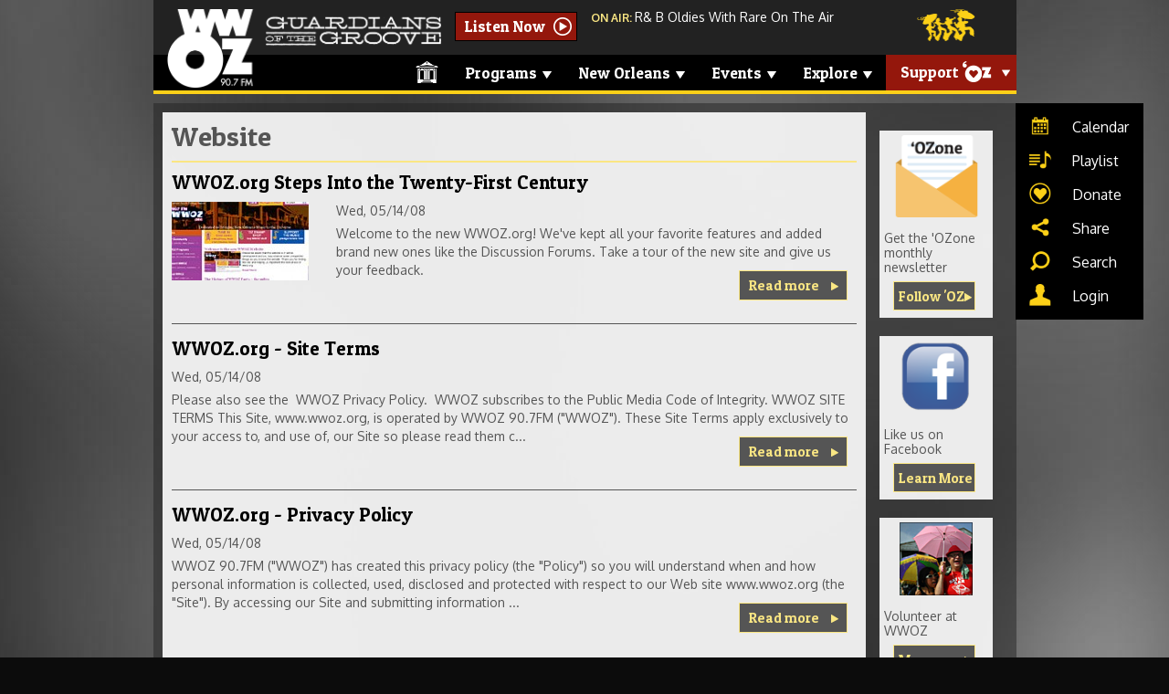

--- FILE ---
content_type: text/html; charset=utf-8
request_url: https://www.wwoz.org/topics/website?page=1
body_size: 20169
content:
<!DOCTYPE html>
<html lang="en">

<head>
  <meta charset="utf-8"><script type="text/javascript">(window.NREUM||(NREUM={})).init={ajax:{deny_list:["bam.nr-data.net"]},feature_flags:["soft_nav"]};(window.NREUM||(NREUM={})).loader_config={licenseKey:"ef610f51b2",applicationID:"23596624",browserID:"23596879"};;/*! For license information please see nr-loader-rum-1.308.0.min.js.LICENSE.txt */
(()=>{var e,t,r={163:(e,t,r)=>{"use strict";r.d(t,{j:()=>E});var n=r(384),i=r(1741);var a=r(2555);r(860).K7.genericEvents;const s="experimental.resources",o="register",c=e=>{if(!e||"string"!=typeof e)return!1;try{document.createDocumentFragment().querySelector(e)}catch{return!1}return!0};var d=r(2614),u=r(944),l=r(8122);const f="[data-nr-mask]",g=e=>(0,l.a)(e,(()=>{const e={feature_flags:[],experimental:{allow_registered_children:!1,resources:!1},mask_selector:"*",block_selector:"[data-nr-block]",mask_input_options:{color:!1,date:!1,"datetime-local":!1,email:!1,month:!1,number:!1,range:!1,search:!1,tel:!1,text:!1,time:!1,url:!1,week:!1,textarea:!1,select:!1,password:!0}};return{ajax:{deny_list:void 0,block_internal:!0,enabled:!0,autoStart:!0},api:{get allow_registered_children(){return e.feature_flags.includes(o)||e.experimental.allow_registered_children},set allow_registered_children(t){e.experimental.allow_registered_children=t},duplicate_registered_data:!1},browser_consent_mode:{enabled:!1},distributed_tracing:{enabled:void 0,exclude_newrelic_header:void 0,cors_use_newrelic_header:void 0,cors_use_tracecontext_headers:void 0,allowed_origins:void 0},get feature_flags(){return e.feature_flags},set feature_flags(t){e.feature_flags=t},generic_events:{enabled:!0,autoStart:!0},harvest:{interval:30},jserrors:{enabled:!0,autoStart:!0},logging:{enabled:!0,autoStart:!0},metrics:{enabled:!0,autoStart:!0},obfuscate:void 0,page_action:{enabled:!0},page_view_event:{enabled:!0,autoStart:!0},page_view_timing:{enabled:!0,autoStart:!0},performance:{capture_marks:!1,capture_measures:!1,capture_detail:!0,resources:{get enabled(){return e.feature_flags.includes(s)||e.experimental.resources},set enabled(t){e.experimental.resources=t},asset_types:[],first_party_domains:[],ignore_newrelic:!0}},privacy:{cookies_enabled:!0},proxy:{assets:void 0,beacon:void 0},session:{expiresMs:d.wk,inactiveMs:d.BB},session_replay:{autoStart:!0,enabled:!1,preload:!1,sampling_rate:10,error_sampling_rate:100,collect_fonts:!1,inline_images:!1,fix_stylesheets:!0,mask_all_inputs:!0,get mask_text_selector(){return e.mask_selector},set mask_text_selector(t){c(t)?e.mask_selector="".concat(t,",").concat(f):""===t||null===t?e.mask_selector=f:(0,u.R)(5,t)},get block_class(){return"nr-block"},get ignore_class(){return"nr-ignore"},get mask_text_class(){return"nr-mask"},get block_selector(){return e.block_selector},set block_selector(t){c(t)?e.block_selector+=",".concat(t):""!==t&&(0,u.R)(6,t)},get mask_input_options(){return e.mask_input_options},set mask_input_options(t){t&&"object"==typeof t?e.mask_input_options={...t,password:!0}:(0,u.R)(7,t)}},session_trace:{enabled:!0,autoStart:!0},soft_navigations:{enabled:!0,autoStart:!0},spa:{enabled:!0,autoStart:!0},ssl:void 0,user_actions:{enabled:!0,elementAttributes:["id","className","tagName","type"]}}})());var p=r(6154),m=r(9324);let h=0;const v={buildEnv:m.F3,distMethod:m.Xs,version:m.xv,originTime:p.WN},b={consented:!1},y={appMetadata:{},get consented(){return this.session?.state?.consent||b.consented},set consented(e){b.consented=e},customTransaction:void 0,denyList:void 0,disabled:!1,harvester:void 0,isolatedBacklog:!1,isRecording:!1,loaderType:void 0,maxBytes:3e4,obfuscator:void 0,onerror:void 0,ptid:void 0,releaseIds:{},session:void 0,timeKeeper:void 0,registeredEntities:[],jsAttributesMetadata:{bytes:0},get harvestCount(){return++h}},_=e=>{const t=(0,l.a)(e,y),r=Object.keys(v).reduce((e,t)=>(e[t]={value:v[t],writable:!1,configurable:!0,enumerable:!0},e),{});return Object.defineProperties(t,r)};var w=r(5701);const x=e=>{const t=e.startsWith("http");e+="/",r.p=t?e:"https://"+e};var R=r(7836),k=r(3241);const A={accountID:void 0,trustKey:void 0,agentID:void 0,licenseKey:void 0,applicationID:void 0,xpid:void 0},S=e=>(0,l.a)(e,A),T=new Set;function E(e,t={},r,s){let{init:o,info:c,loader_config:d,runtime:u={},exposed:l=!0}=t;if(!c){const e=(0,n.pV)();o=e.init,c=e.info,d=e.loader_config}e.init=g(o||{}),e.loader_config=S(d||{}),c.jsAttributes??={},p.bv&&(c.jsAttributes.isWorker=!0),e.info=(0,a.D)(c);const f=e.init,m=[c.beacon,c.errorBeacon];T.has(e.agentIdentifier)||(f.proxy.assets&&(x(f.proxy.assets),m.push(f.proxy.assets)),f.proxy.beacon&&m.push(f.proxy.beacon),e.beacons=[...m],function(e){const t=(0,n.pV)();Object.getOwnPropertyNames(i.W.prototype).forEach(r=>{const n=i.W.prototype[r];if("function"!=typeof n||"constructor"===n)return;let a=t[r];e[r]&&!1!==e.exposed&&"micro-agent"!==e.runtime?.loaderType&&(t[r]=(...t)=>{const n=e[r](...t);return a?a(...t):n})})}(e),(0,n.US)("activatedFeatures",w.B)),u.denyList=[...f.ajax.deny_list||[],...f.ajax.block_internal?m:[]],u.ptid=e.agentIdentifier,u.loaderType=r,e.runtime=_(u),T.has(e.agentIdentifier)||(e.ee=R.ee.get(e.agentIdentifier),e.exposed=l,(0,k.W)({agentIdentifier:e.agentIdentifier,drained:!!w.B?.[e.agentIdentifier],type:"lifecycle",name:"initialize",feature:void 0,data:e.config})),T.add(e.agentIdentifier)}},384:(e,t,r)=>{"use strict";r.d(t,{NT:()=>s,US:()=>u,Zm:()=>o,bQ:()=>d,dV:()=>c,pV:()=>l});var n=r(6154),i=r(1863),a=r(1910);const s={beacon:"bam.nr-data.net",errorBeacon:"bam.nr-data.net"};function o(){return n.gm.NREUM||(n.gm.NREUM={}),void 0===n.gm.newrelic&&(n.gm.newrelic=n.gm.NREUM),n.gm.NREUM}function c(){let e=o();return e.o||(e.o={ST:n.gm.setTimeout,SI:n.gm.setImmediate||n.gm.setInterval,CT:n.gm.clearTimeout,XHR:n.gm.XMLHttpRequest,REQ:n.gm.Request,EV:n.gm.Event,PR:n.gm.Promise,MO:n.gm.MutationObserver,FETCH:n.gm.fetch,WS:n.gm.WebSocket},(0,a.i)(...Object.values(e.o))),e}function d(e,t){let r=o();r.initializedAgents??={},t.initializedAt={ms:(0,i.t)(),date:new Date},r.initializedAgents[e]=t}function u(e,t){o()[e]=t}function l(){return function(){let e=o();const t=e.info||{};e.info={beacon:s.beacon,errorBeacon:s.errorBeacon,...t}}(),function(){let e=o();const t=e.init||{};e.init={...t}}(),c(),function(){let e=o();const t=e.loader_config||{};e.loader_config={...t}}(),o()}},782:(e,t,r)=>{"use strict";r.d(t,{T:()=>n});const n=r(860).K7.pageViewTiming},860:(e,t,r)=>{"use strict";r.d(t,{$J:()=>u,K7:()=>c,P3:()=>d,XX:()=>i,Yy:()=>o,df:()=>a,qY:()=>n,v4:()=>s});const n="events",i="jserrors",a="browser/blobs",s="rum",o="browser/logs",c={ajax:"ajax",genericEvents:"generic_events",jserrors:i,logging:"logging",metrics:"metrics",pageAction:"page_action",pageViewEvent:"page_view_event",pageViewTiming:"page_view_timing",sessionReplay:"session_replay",sessionTrace:"session_trace",softNav:"soft_navigations",spa:"spa"},d={[c.pageViewEvent]:1,[c.pageViewTiming]:2,[c.metrics]:3,[c.jserrors]:4,[c.spa]:5,[c.ajax]:6,[c.sessionTrace]:7,[c.softNav]:8,[c.sessionReplay]:9,[c.logging]:10,[c.genericEvents]:11},u={[c.pageViewEvent]:s,[c.pageViewTiming]:n,[c.ajax]:n,[c.spa]:n,[c.softNav]:n,[c.metrics]:i,[c.jserrors]:i,[c.sessionTrace]:a,[c.sessionReplay]:a,[c.logging]:o,[c.genericEvents]:"ins"}},944:(e,t,r)=>{"use strict";r.d(t,{R:()=>i});var n=r(3241);function i(e,t){"function"==typeof console.debug&&(console.debug("New Relic Warning: https://github.com/newrelic/newrelic-browser-agent/blob/main/docs/warning-codes.md#".concat(e),t),(0,n.W)({agentIdentifier:null,drained:null,type:"data",name:"warn",feature:"warn",data:{code:e,secondary:t}}))}},1687:(e,t,r)=>{"use strict";r.d(t,{Ak:()=>d,Ze:()=>f,x3:()=>u});var n=r(3241),i=r(7836),a=r(3606),s=r(860),o=r(2646);const c={};function d(e,t){const r={staged:!1,priority:s.P3[t]||0};l(e),c[e].get(t)||c[e].set(t,r)}function u(e,t){e&&c[e]&&(c[e].get(t)&&c[e].delete(t),p(e,t,!1),c[e].size&&g(e))}function l(e){if(!e)throw new Error("agentIdentifier required");c[e]||(c[e]=new Map)}function f(e="",t="feature",r=!1){if(l(e),!e||!c[e].get(t)||r)return p(e,t);c[e].get(t).staged=!0,g(e)}function g(e){const t=Array.from(c[e]);t.every(([e,t])=>t.staged)&&(t.sort((e,t)=>e[1].priority-t[1].priority),t.forEach(([t])=>{c[e].delete(t),p(e,t)}))}function p(e,t,r=!0){const s=e?i.ee.get(e):i.ee,c=a.i.handlers;if(!s.aborted&&s.backlog&&c){if((0,n.W)({agentIdentifier:e,type:"lifecycle",name:"drain",feature:t}),r){const e=s.backlog[t],r=c[t];if(r){for(let t=0;e&&t<e.length;++t)m(e[t],r);Object.entries(r).forEach(([e,t])=>{Object.values(t||{}).forEach(t=>{t[0]?.on&&t[0]?.context()instanceof o.y&&t[0].on(e,t[1])})})}}s.isolatedBacklog||delete c[t],s.backlog[t]=null,s.emit("drain-"+t,[])}}function m(e,t){var r=e[1];Object.values(t[r]||{}).forEach(t=>{var r=e[0];if(t[0]===r){var n=t[1],i=e[3],a=e[2];n.apply(i,a)}})}},1738:(e,t,r)=>{"use strict";r.d(t,{U:()=>g,Y:()=>f});var n=r(3241),i=r(9908),a=r(1863),s=r(944),o=r(5701),c=r(3969),d=r(8362),u=r(860),l=r(4261);function f(e,t,r,a){const f=a||r;!f||f[e]&&f[e]!==d.d.prototype[e]||(f[e]=function(){(0,i.p)(c.xV,["API/"+e+"/called"],void 0,u.K7.metrics,r.ee),(0,n.W)({agentIdentifier:r.agentIdentifier,drained:!!o.B?.[r.agentIdentifier],type:"data",name:"api",feature:l.Pl+e,data:{}});try{return t.apply(this,arguments)}catch(e){(0,s.R)(23,e)}})}function g(e,t,r,n,s){const o=e.info;null===r?delete o.jsAttributes[t]:o.jsAttributes[t]=r,(s||null===r)&&(0,i.p)(l.Pl+n,[(0,a.t)(),t,r],void 0,"session",e.ee)}},1741:(e,t,r)=>{"use strict";r.d(t,{W:()=>a});var n=r(944),i=r(4261);class a{#e(e,...t){if(this[e]!==a.prototype[e])return this[e](...t);(0,n.R)(35,e)}addPageAction(e,t){return this.#e(i.hG,e,t)}register(e){return this.#e(i.eY,e)}recordCustomEvent(e,t){return this.#e(i.fF,e,t)}setPageViewName(e,t){return this.#e(i.Fw,e,t)}setCustomAttribute(e,t,r){return this.#e(i.cD,e,t,r)}noticeError(e,t){return this.#e(i.o5,e,t)}setUserId(e,t=!1){return this.#e(i.Dl,e,t)}setApplicationVersion(e){return this.#e(i.nb,e)}setErrorHandler(e){return this.#e(i.bt,e)}addRelease(e,t){return this.#e(i.k6,e,t)}log(e,t){return this.#e(i.$9,e,t)}start(){return this.#e(i.d3)}finished(e){return this.#e(i.BL,e)}recordReplay(){return this.#e(i.CH)}pauseReplay(){return this.#e(i.Tb)}addToTrace(e){return this.#e(i.U2,e)}setCurrentRouteName(e){return this.#e(i.PA,e)}interaction(e){return this.#e(i.dT,e)}wrapLogger(e,t,r){return this.#e(i.Wb,e,t,r)}measure(e,t){return this.#e(i.V1,e,t)}consent(e){return this.#e(i.Pv,e)}}},1863:(e,t,r)=>{"use strict";function n(){return Math.floor(performance.now())}r.d(t,{t:()=>n})},1910:(e,t,r)=>{"use strict";r.d(t,{i:()=>a});var n=r(944);const i=new Map;function a(...e){return e.every(e=>{if(i.has(e))return i.get(e);const t="function"==typeof e?e.toString():"",r=t.includes("[native code]"),a=t.includes("nrWrapper");return r||a||(0,n.R)(64,e?.name||t),i.set(e,r),r})}},2555:(e,t,r)=>{"use strict";r.d(t,{D:()=>o,f:()=>s});var n=r(384),i=r(8122);const a={beacon:n.NT.beacon,errorBeacon:n.NT.errorBeacon,licenseKey:void 0,applicationID:void 0,sa:void 0,queueTime:void 0,applicationTime:void 0,ttGuid:void 0,user:void 0,account:void 0,product:void 0,extra:void 0,jsAttributes:{},userAttributes:void 0,atts:void 0,transactionName:void 0,tNamePlain:void 0};function s(e){try{return!!e.licenseKey&&!!e.errorBeacon&&!!e.applicationID}catch(e){return!1}}const o=e=>(0,i.a)(e,a)},2614:(e,t,r)=>{"use strict";r.d(t,{BB:()=>s,H3:()=>n,g:()=>d,iL:()=>c,tS:()=>o,uh:()=>i,wk:()=>a});const n="NRBA",i="SESSION",a=144e5,s=18e5,o={STARTED:"session-started",PAUSE:"session-pause",RESET:"session-reset",RESUME:"session-resume",UPDATE:"session-update"},c={SAME_TAB:"same-tab",CROSS_TAB:"cross-tab"},d={OFF:0,FULL:1,ERROR:2}},2646:(e,t,r)=>{"use strict";r.d(t,{y:()=>n});class n{constructor(e){this.contextId=e}}},2843:(e,t,r)=>{"use strict";r.d(t,{G:()=>a,u:()=>i});var n=r(3878);function i(e,t=!1,r,i){(0,n.DD)("visibilitychange",function(){if(t)return void("hidden"===document.visibilityState&&e());e(document.visibilityState)},r,i)}function a(e,t,r){(0,n.sp)("pagehide",e,t,r)}},3241:(e,t,r)=>{"use strict";r.d(t,{W:()=>a});var n=r(6154);const i="newrelic";function a(e={}){try{n.gm.dispatchEvent(new CustomEvent(i,{detail:e}))}catch(e){}}},3606:(e,t,r)=>{"use strict";r.d(t,{i:()=>a});var n=r(9908);a.on=s;var i=a.handlers={};function a(e,t,r,a){s(a||n.d,i,e,t,r)}function s(e,t,r,i,a){a||(a="feature"),e||(e=n.d);var s=t[a]=t[a]||{};(s[r]=s[r]||[]).push([e,i])}},3878:(e,t,r)=>{"use strict";function n(e,t){return{capture:e,passive:!1,signal:t}}function i(e,t,r=!1,i){window.addEventListener(e,t,n(r,i))}function a(e,t,r=!1,i){document.addEventListener(e,t,n(r,i))}r.d(t,{DD:()=>a,jT:()=>n,sp:()=>i})},3969:(e,t,r)=>{"use strict";r.d(t,{TZ:()=>n,XG:()=>o,rs:()=>i,xV:()=>s,z_:()=>a});const n=r(860).K7.metrics,i="sm",a="cm",s="storeSupportabilityMetrics",o="storeEventMetrics"},4234:(e,t,r)=>{"use strict";r.d(t,{W:()=>a});var n=r(7836),i=r(1687);class a{constructor(e,t){this.agentIdentifier=e,this.ee=n.ee.get(e),this.featureName=t,this.blocked=!1}deregisterDrain(){(0,i.x3)(this.agentIdentifier,this.featureName)}}},4261:(e,t,r)=>{"use strict";r.d(t,{$9:()=>d,BL:()=>o,CH:()=>g,Dl:()=>_,Fw:()=>y,PA:()=>h,Pl:()=>n,Pv:()=>k,Tb:()=>l,U2:()=>a,V1:()=>R,Wb:()=>x,bt:()=>b,cD:()=>v,d3:()=>w,dT:()=>c,eY:()=>p,fF:()=>f,hG:()=>i,k6:()=>s,nb:()=>m,o5:()=>u});const n="api-",i="addPageAction",a="addToTrace",s="addRelease",o="finished",c="interaction",d="log",u="noticeError",l="pauseReplay",f="recordCustomEvent",g="recordReplay",p="register",m="setApplicationVersion",h="setCurrentRouteName",v="setCustomAttribute",b="setErrorHandler",y="setPageViewName",_="setUserId",w="start",x="wrapLogger",R="measure",k="consent"},5289:(e,t,r)=>{"use strict";r.d(t,{GG:()=>s,Qr:()=>c,sB:()=>o});var n=r(3878),i=r(6389);function a(){return"undefined"==typeof document||"complete"===document.readyState}function s(e,t){if(a())return e();const r=(0,i.J)(e),s=setInterval(()=>{a()&&(clearInterval(s),r())},500);(0,n.sp)("load",r,t)}function o(e){if(a())return e();(0,n.DD)("DOMContentLoaded",e)}function c(e){if(a())return e();(0,n.sp)("popstate",e)}},5607:(e,t,r)=>{"use strict";r.d(t,{W:()=>n});const n=(0,r(9566).bz)()},5701:(e,t,r)=>{"use strict";r.d(t,{B:()=>a,t:()=>s});var n=r(3241);const i=new Set,a={};function s(e,t){const r=t.agentIdentifier;a[r]??={},e&&"object"==typeof e&&(i.has(r)||(t.ee.emit("rumresp",[e]),a[r]=e,i.add(r),(0,n.W)({agentIdentifier:r,loaded:!0,drained:!0,type:"lifecycle",name:"load",feature:void 0,data:e})))}},6154:(e,t,r)=>{"use strict";r.d(t,{OF:()=>c,RI:()=>i,WN:()=>u,bv:()=>a,eN:()=>l,gm:()=>s,mw:()=>o,sb:()=>d});var n=r(1863);const i="undefined"!=typeof window&&!!window.document,a="undefined"!=typeof WorkerGlobalScope&&("undefined"!=typeof self&&self instanceof WorkerGlobalScope&&self.navigator instanceof WorkerNavigator||"undefined"!=typeof globalThis&&globalThis instanceof WorkerGlobalScope&&globalThis.navigator instanceof WorkerNavigator),s=i?window:"undefined"!=typeof WorkerGlobalScope&&("undefined"!=typeof self&&self instanceof WorkerGlobalScope&&self||"undefined"!=typeof globalThis&&globalThis instanceof WorkerGlobalScope&&globalThis),o=Boolean("hidden"===s?.document?.visibilityState),c=/iPad|iPhone|iPod/.test(s.navigator?.userAgent),d=c&&"undefined"==typeof SharedWorker,u=((()=>{const e=s.navigator?.userAgent?.match(/Firefox[/\s](\d+\.\d+)/);Array.isArray(e)&&e.length>=2&&e[1]})(),Date.now()-(0,n.t)()),l=()=>"undefined"!=typeof PerformanceNavigationTiming&&s?.performance?.getEntriesByType("navigation")?.[0]?.responseStart},6389:(e,t,r)=>{"use strict";function n(e,t=500,r={}){const n=r?.leading||!1;let i;return(...r)=>{n&&void 0===i&&(e.apply(this,r),i=setTimeout(()=>{i=clearTimeout(i)},t)),n||(clearTimeout(i),i=setTimeout(()=>{e.apply(this,r)},t))}}function i(e){let t=!1;return(...r)=>{t||(t=!0,e.apply(this,r))}}r.d(t,{J:()=>i,s:()=>n})},6630:(e,t,r)=>{"use strict";r.d(t,{T:()=>n});const n=r(860).K7.pageViewEvent},7699:(e,t,r)=>{"use strict";r.d(t,{It:()=>a,KC:()=>o,No:()=>i,qh:()=>s});var n=r(860);const i=16e3,a=1e6,s="SESSION_ERROR",o={[n.K7.logging]:!0,[n.K7.genericEvents]:!1,[n.K7.jserrors]:!1,[n.K7.ajax]:!1}},7836:(e,t,r)=>{"use strict";r.d(t,{P:()=>o,ee:()=>c});var n=r(384),i=r(8990),a=r(2646),s=r(5607);const o="nr@context:".concat(s.W),c=function e(t,r){var n={},s={},u={},l=!1;try{l=16===r.length&&d.initializedAgents?.[r]?.runtime.isolatedBacklog}catch(e){}var f={on:p,addEventListener:p,removeEventListener:function(e,t){var r=n[e];if(!r)return;for(var i=0;i<r.length;i++)r[i]===t&&r.splice(i,1)},emit:function(e,r,n,i,a){!1!==a&&(a=!0);if(c.aborted&&!i)return;t&&a&&t.emit(e,r,n);var o=g(n);m(e).forEach(e=>{e.apply(o,r)});var d=v()[s[e]];d&&d.push([f,e,r,o]);return o},get:h,listeners:m,context:g,buffer:function(e,t){const r=v();if(t=t||"feature",f.aborted)return;Object.entries(e||{}).forEach(([e,n])=>{s[n]=t,t in r||(r[t]=[])})},abort:function(){f._aborted=!0,Object.keys(f.backlog).forEach(e=>{delete f.backlog[e]})},isBuffering:function(e){return!!v()[s[e]]},debugId:r,backlog:l?{}:t&&"object"==typeof t.backlog?t.backlog:{},isolatedBacklog:l};return Object.defineProperty(f,"aborted",{get:()=>{let e=f._aborted||!1;return e||(t&&(e=t.aborted),e)}}),f;function g(e){return e&&e instanceof a.y?e:e?(0,i.I)(e,o,()=>new a.y(o)):new a.y(o)}function p(e,t){n[e]=m(e).concat(t)}function m(e){return n[e]||[]}function h(t){return u[t]=u[t]||e(f,t)}function v(){return f.backlog}}(void 0,"globalEE"),d=(0,n.Zm)();d.ee||(d.ee=c)},8122:(e,t,r)=>{"use strict";r.d(t,{a:()=>i});var n=r(944);function i(e,t){try{if(!e||"object"!=typeof e)return(0,n.R)(3);if(!t||"object"!=typeof t)return(0,n.R)(4);const r=Object.create(Object.getPrototypeOf(t),Object.getOwnPropertyDescriptors(t)),a=0===Object.keys(r).length?e:r;for(let s in a)if(void 0!==e[s])try{if(null===e[s]){r[s]=null;continue}Array.isArray(e[s])&&Array.isArray(t[s])?r[s]=Array.from(new Set([...e[s],...t[s]])):"object"==typeof e[s]&&"object"==typeof t[s]?r[s]=i(e[s],t[s]):r[s]=e[s]}catch(e){r[s]||(0,n.R)(1,e)}return r}catch(e){(0,n.R)(2,e)}}},8362:(e,t,r)=>{"use strict";r.d(t,{d:()=>a});var n=r(9566),i=r(1741);class a extends i.W{agentIdentifier=(0,n.LA)(16)}},8374:(e,t,r)=>{r.nc=(()=>{try{return document?.currentScript?.nonce}catch(e){}return""})()},8990:(e,t,r)=>{"use strict";r.d(t,{I:()=>i});var n=Object.prototype.hasOwnProperty;function i(e,t,r){if(n.call(e,t))return e[t];var i=r();if(Object.defineProperty&&Object.keys)try{return Object.defineProperty(e,t,{value:i,writable:!0,enumerable:!1}),i}catch(e){}return e[t]=i,i}},9324:(e,t,r)=>{"use strict";r.d(t,{F3:()=>i,Xs:()=>a,xv:()=>n});const n="1.308.0",i="PROD",a="CDN"},9566:(e,t,r)=>{"use strict";r.d(t,{LA:()=>o,bz:()=>s});var n=r(6154);const i="xxxxxxxx-xxxx-4xxx-yxxx-xxxxxxxxxxxx";function a(e,t){return e?15&e[t]:16*Math.random()|0}function s(){const e=n.gm?.crypto||n.gm?.msCrypto;let t,r=0;return e&&e.getRandomValues&&(t=e.getRandomValues(new Uint8Array(30))),i.split("").map(e=>"x"===e?a(t,r++).toString(16):"y"===e?(3&a()|8).toString(16):e).join("")}function o(e){const t=n.gm?.crypto||n.gm?.msCrypto;let r,i=0;t&&t.getRandomValues&&(r=t.getRandomValues(new Uint8Array(e)));const s=[];for(var o=0;o<e;o++)s.push(a(r,i++).toString(16));return s.join("")}},9908:(e,t,r)=>{"use strict";r.d(t,{d:()=>n,p:()=>i});var n=r(7836).ee.get("handle");function i(e,t,r,i,a){a?(a.buffer([e],i),a.emit(e,t,r)):(n.buffer([e],i),n.emit(e,t,r))}}},n={};function i(e){var t=n[e];if(void 0!==t)return t.exports;var a=n[e]={exports:{}};return r[e](a,a.exports,i),a.exports}i.m=r,i.d=(e,t)=>{for(var r in t)i.o(t,r)&&!i.o(e,r)&&Object.defineProperty(e,r,{enumerable:!0,get:t[r]})},i.f={},i.e=e=>Promise.all(Object.keys(i.f).reduce((t,r)=>(i.f[r](e,t),t),[])),i.u=e=>"nr-rum-1.308.0.min.js",i.o=(e,t)=>Object.prototype.hasOwnProperty.call(e,t),e={},t="NRBA-1.308.0.PROD:",i.l=(r,n,a,s)=>{if(e[r])e[r].push(n);else{var o,c;if(void 0!==a)for(var d=document.getElementsByTagName("script"),u=0;u<d.length;u++){var l=d[u];if(l.getAttribute("src")==r||l.getAttribute("data-webpack")==t+a){o=l;break}}if(!o){c=!0;var f={296:"sha512-+MIMDsOcckGXa1EdWHqFNv7P+JUkd5kQwCBr3KE6uCvnsBNUrdSt4a/3/L4j4TxtnaMNjHpza2/erNQbpacJQA=="};(o=document.createElement("script")).charset="utf-8",i.nc&&o.setAttribute("nonce",i.nc),o.setAttribute("data-webpack",t+a),o.src=r,0!==o.src.indexOf(window.location.origin+"/")&&(o.crossOrigin="anonymous"),f[s]&&(o.integrity=f[s])}e[r]=[n];var g=(t,n)=>{o.onerror=o.onload=null,clearTimeout(p);var i=e[r];if(delete e[r],o.parentNode&&o.parentNode.removeChild(o),i&&i.forEach(e=>e(n)),t)return t(n)},p=setTimeout(g.bind(null,void 0,{type:"timeout",target:o}),12e4);o.onerror=g.bind(null,o.onerror),o.onload=g.bind(null,o.onload),c&&document.head.appendChild(o)}},i.r=e=>{"undefined"!=typeof Symbol&&Symbol.toStringTag&&Object.defineProperty(e,Symbol.toStringTag,{value:"Module"}),Object.defineProperty(e,"__esModule",{value:!0})},i.p="https://js-agent.newrelic.com/",(()=>{var e={374:0,840:0};i.f.j=(t,r)=>{var n=i.o(e,t)?e[t]:void 0;if(0!==n)if(n)r.push(n[2]);else{var a=new Promise((r,i)=>n=e[t]=[r,i]);r.push(n[2]=a);var s=i.p+i.u(t),o=new Error;i.l(s,r=>{if(i.o(e,t)&&(0!==(n=e[t])&&(e[t]=void 0),n)){var a=r&&("load"===r.type?"missing":r.type),s=r&&r.target&&r.target.src;o.message="Loading chunk "+t+" failed: ("+a+": "+s+")",o.name="ChunkLoadError",o.type=a,o.request=s,n[1](o)}},"chunk-"+t,t)}};var t=(t,r)=>{var n,a,[s,o,c]=r,d=0;if(s.some(t=>0!==e[t])){for(n in o)i.o(o,n)&&(i.m[n]=o[n]);if(c)c(i)}for(t&&t(r);d<s.length;d++)a=s[d],i.o(e,a)&&e[a]&&e[a][0](),e[a]=0},r=self["webpackChunk:NRBA-1.308.0.PROD"]=self["webpackChunk:NRBA-1.308.0.PROD"]||[];r.forEach(t.bind(null,0)),r.push=t.bind(null,r.push.bind(r))})(),(()=>{"use strict";i(8374);var e=i(8362),t=i(860);const r=Object.values(t.K7);var n=i(163);var a=i(9908),s=i(1863),o=i(4261),c=i(1738);var d=i(1687),u=i(4234),l=i(5289),f=i(6154),g=i(944),p=i(384);const m=e=>f.RI&&!0===e?.privacy.cookies_enabled;function h(e){return!!(0,p.dV)().o.MO&&m(e)&&!0===e?.session_trace.enabled}var v=i(6389),b=i(7699);class y extends u.W{constructor(e,t){super(e.agentIdentifier,t),this.agentRef=e,this.abortHandler=void 0,this.featAggregate=void 0,this.loadedSuccessfully=void 0,this.onAggregateImported=new Promise(e=>{this.loadedSuccessfully=e}),this.deferred=Promise.resolve(),!1===e.init[this.featureName].autoStart?this.deferred=new Promise((t,r)=>{this.ee.on("manual-start-all",(0,v.J)(()=>{(0,d.Ak)(e.agentIdentifier,this.featureName),t()}))}):(0,d.Ak)(e.agentIdentifier,t)}importAggregator(e,t,r={}){if(this.featAggregate)return;const n=async()=>{let n;await this.deferred;try{if(m(e.init)){const{setupAgentSession:t}=await i.e(296).then(i.bind(i,3305));n=t(e)}}catch(e){(0,g.R)(20,e),this.ee.emit("internal-error",[e]),(0,a.p)(b.qh,[e],void 0,this.featureName,this.ee)}try{if(!this.#t(this.featureName,n,e.init))return(0,d.Ze)(this.agentIdentifier,this.featureName),void this.loadedSuccessfully(!1);const{Aggregate:i}=await t();this.featAggregate=new i(e,r),e.runtime.harvester.initializedAggregates.push(this.featAggregate),this.loadedSuccessfully(!0)}catch(e){(0,g.R)(34,e),this.abortHandler?.(),(0,d.Ze)(this.agentIdentifier,this.featureName,!0),this.loadedSuccessfully(!1),this.ee&&this.ee.abort()}};f.RI?(0,l.GG)(()=>n(),!0):n()}#t(e,r,n){if(this.blocked)return!1;switch(e){case t.K7.sessionReplay:return h(n)&&!!r;case t.K7.sessionTrace:return!!r;default:return!0}}}var _=i(6630),w=i(2614),x=i(3241);class R extends y{static featureName=_.T;constructor(e){var t;super(e,_.T),this.setupInspectionEvents(e.agentIdentifier),t=e,(0,c.Y)(o.Fw,function(e,r){"string"==typeof e&&("/"!==e.charAt(0)&&(e="/"+e),t.runtime.customTransaction=(r||"http://custom.transaction")+e,(0,a.p)(o.Pl+o.Fw,[(0,s.t)()],void 0,void 0,t.ee))},t),this.importAggregator(e,()=>i.e(296).then(i.bind(i,3943)))}setupInspectionEvents(e){const t=(t,r)=>{t&&(0,x.W)({agentIdentifier:e,timeStamp:t.timeStamp,loaded:"complete"===t.target.readyState,type:"window",name:r,data:t.target.location+""})};(0,l.sB)(e=>{t(e,"DOMContentLoaded")}),(0,l.GG)(e=>{t(e,"load")}),(0,l.Qr)(e=>{t(e,"navigate")}),this.ee.on(w.tS.UPDATE,(t,r)=>{(0,x.W)({agentIdentifier:e,type:"lifecycle",name:"session",data:r})})}}class k extends e.d{constructor(e){var t;(super(),f.gm)?(this.features={},(0,p.bQ)(this.agentIdentifier,this),this.desiredFeatures=new Set(e.features||[]),this.desiredFeatures.add(R),(0,n.j)(this,e,e.loaderType||"agent"),t=this,(0,c.Y)(o.cD,function(e,r,n=!1){if("string"==typeof e){if(["string","number","boolean"].includes(typeof r)||null===r)return(0,c.U)(t,e,r,o.cD,n);(0,g.R)(40,typeof r)}else(0,g.R)(39,typeof e)},t),function(e){(0,c.Y)(o.Dl,function(t,r=!1){if("string"!=typeof t&&null!==t)return void(0,g.R)(41,typeof t);const n=e.info.jsAttributes["enduser.id"];r&&null!=n&&n!==t?(0,a.p)(o.Pl+"setUserIdAndResetSession",[t],void 0,"session",e.ee):(0,c.U)(e,"enduser.id",t,o.Dl,!0)},e)}(this),function(e){(0,c.Y)(o.nb,function(t){if("string"==typeof t||null===t)return(0,c.U)(e,"application.version",t,o.nb,!1);(0,g.R)(42,typeof t)},e)}(this),function(e){(0,c.Y)(o.d3,function(){e.ee.emit("manual-start-all")},e)}(this),function(e){(0,c.Y)(o.Pv,function(t=!0){if("boolean"==typeof t){if((0,a.p)(o.Pl+o.Pv,[t],void 0,"session",e.ee),e.runtime.consented=t,t){const t=e.features.page_view_event;t.onAggregateImported.then(e=>{const r=t.featAggregate;e&&!r.sentRum&&r.sendRum()})}}else(0,g.R)(65,typeof t)},e)}(this),this.run()):(0,g.R)(21)}get config(){return{info:this.info,init:this.init,loader_config:this.loader_config,runtime:this.runtime}}get api(){return this}run(){try{const e=function(e){const t={};return r.forEach(r=>{t[r]=!!e[r]?.enabled}),t}(this.init),n=[...this.desiredFeatures];n.sort((e,r)=>t.P3[e.featureName]-t.P3[r.featureName]),n.forEach(r=>{if(!e[r.featureName]&&r.featureName!==t.K7.pageViewEvent)return;if(r.featureName===t.K7.spa)return void(0,g.R)(67);const n=function(e){switch(e){case t.K7.ajax:return[t.K7.jserrors];case t.K7.sessionTrace:return[t.K7.ajax,t.K7.pageViewEvent];case t.K7.sessionReplay:return[t.K7.sessionTrace];case t.K7.pageViewTiming:return[t.K7.pageViewEvent];default:return[]}}(r.featureName).filter(e=>!(e in this.features));n.length>0&&(0,g.R)(36,{targetFeature:r.featureName,missingDependencies:n}),this.features[r.featureName]=new r(this)})}catch(e){(0,g.R)(22,e);for(const e in this.features)this.features[e].abortHandler?.();const t=(0,p.Zm)();delete t.initializedAgents[this.agentIdentifier]?.features,delete this.sharedAggregator;return t.ee.get(this.agentIdentifier).abort(),!1}}}var A=i(2843),S=i(782);class T extends y{static featureName=S.T;constructor(e){super(e,S.T),f.RI&&((0,A.u)(()=>(0,a.p)("docHidden",[(0,s.t)()],void 0,S.T,this.ee),!0),(0,A.G)(()=>(0,a.p)("winPagehide",[(0,s.t)()],void 0,S.T,this.ee)),this.importAggregator(e,()=>i.e(296).then(i.bind(i,2117))))}}var E=i(3969);class I extends y{static featureName=E.TZ;constructor(e){super(e,E.TZ),f.RI&&document.addEventListener("securitypolicyviolation",e=>{(0,a.p)(E.xV,["Generic/CSPViolation/Detected"],void 0,this.featureName,this.ee)}),this.importAggregator(e,()=>i.e(296).then(i.bind(i,9623)))}}new k({features:[R,T,I],loaderType:"lite"})})()})();</script>
  <meta name="viewport" content="width=device-width, initial-scale=1.0">


  <meta http-equiv="Content-Type" content="text/html; charset=utf-8" />
<link rel="alternate" type="application/rss+xml" title="RSS - Website" href="https://www.wwoz.org/taxonomy/term/73/feed" />
<link rel="shortcut icon" href="/sites/default/files/favicons-bw/favicon.ico"/>
<link rel="apple-touch-icon" sizes="57x57" href="/sites/default/files/favicons-bw/apple-touch-icon-57x57.png"/>
<link rel="apple-touch-icon" sizes="60x60" href="/sites/default/files/favicons-bw/apple-touch-icon-60x60.png"/>
<link rel="apple-touch-icon" sizes="72x72" href="/sites/default/files/favicons-bw/apple-touch-icon-72x72.png"/>
<link rel="apple-touch-icon" sizes="76x76" href="/sites/default/files/favicons-bw/apple-touch-icon-76x76.png"/>
<link rel="apple-touch-icon" sizes="114x114" href="/sites/default/files/favicons-bw/apple-touch-icon-114x114.png"/>
<link rel="apple-touch-icon" sizes="120x120" href="/sites/default/files/favicons-bw/apple-touch-icon-120x120.png"/>
<link rel="apple-touch-icon" sizes="144x144" href="/sites/default/files/favicons-bw/apple-touch-icon-144x144.png"/>
<link rel="apple-touch-icon" sizes="152x152" href="/sites/default/files/favicons-bw/apple-touch-icon-152x152.png"/>
<link rel="apple-touch-icon" sizes="180x180" href="/sites/default/files/favicons-bw/apple-touch-icon-180x180.png"/>
<link rel="icon" type="image/png" href="/sites/default/files/favicons-bw/favicon-32x32.png" sizes="32x32"/>
<link rel="icon" type="image/png" href="/sites/default/files/favicons-bw/android-chrome-192x192.png" sizes="192x192"/>
<link rel="icon" type="image/png" href="/sites/default/files/favicons-bw/favicon-96x96.png" sizes="96x96"/>
<link rel="icon" type="image/png" href="/sites/default/files/favicons-bw/favicon-16x16.png" sizes="16x16"/>
<link rel="manifest" href="/sites/default/files/favicons-bw/manifest.json"/>
<link rel="mask-icon" href="/sites/default/files/favicons-bw/safari-pinned-tab.svg" color="#5bbad5"/>
<meta name="msapplication-TileColor" content="#da532c"/>
<meta name="msapplication-TileImage" content="/sites/default/files/favicons-bw/mstile-144x144.png"/>
<meta name="msapplication-config" content="/browserconfig.xml"/>
<meta name="theme-color" content="#ffffff"/>
<meta name="msapplication-square70x70logo" content="tile-tiny.png"/>
<meta name="msapplication-square150x150logo" content="tile-square.png"/>
<meta name="msapplication-wide310x150logo" content="tile-wide.png"/>
<meta name="msapplication-square310x310logo" content="tile-large.png"/>
<meta name="generator" content="Drupal 7 (https://www.drupal.org)" />
<link rel="canonical" href="https://www.wwoz.org/topics/website" />
<link rel="shortlink" href="https://www.wwoz.org/taxonomy/term/73" />
<meta property="og:site_name" content="WWOZ New Orleans 90.7 FM" />
<meta property="og:type" content="article" />
<meta property="og:url" content="https://www.wwoz.org/topics/website" />
<meta property="og:title" content="Website" />
<meta name="twitter:card" content="summary" />
<meta name="twitter:title" content="Website" />


  <title>
    Website | Page 2 | WWOZ New Orleans 90.7 FM  </title>


  <link type="text/css" rel="stylesheet" href="https://www.wwoz.org/sites/default/files/css/css_lQaZfjVpwP_oGNqdtWCSpJT1EMqXdMiU84ekLLxQnc4.css" media="all" />
<link type="text/css" rel="stylesheet" href="https://www.wwoz.org/sites/default/files/css/css_yqbCZNjd-rsBF6CJBs8TP3_Xq8pvs3UZNrQ7XgRkI0E.css" media="all" />
<link type="text/css" rel="stylesheet" href="https://www.wwoz.org/sites/default/files/css/css_jENQOQqZCRFGZK__DTefxYiXR2RUf03k1ugj3_Vg7vk.css" media="all" />
<link type="text/css" rel="stylesheet" href="https://www.wwoz.org/sites/default/files/css/css_mfvPkfsnSQGmG-ojjUgPgQBF8GSrL9YzwECQE-o9bEU.css" media="all" />
<link type="text/css" rel="stylesheet" href="https://fonts.googleapis.com/css?family=Oxygen:700,regular|Patua+One:regular&amp;subset=latin" media="all" />


    <!-- HTML5 element support for IE6-8 -->
  <!--[if lt IE 9]><script src="https://www.wwoz.org/sites/all/themes/custom/wwozui/bower_components/html5shiv/dist/html5shiv.min.js"></script><![endif]-->


  <script src="https://www.wwoz.org/sites/default/files/js/js_6UR8aB1w5-y_vdUUdWDWlX2QhWu_qIXlEGEV48YgV-c.js"></script>
<script src="https://ws.sharethis.com/button/buttons.js"></script>
<script src="https://www.wwoz.org/sites/default/files/js/js_waP91NpgGpectm_6Y2XDEauLJ8WCSCBKmmA87unpp2E.js"></script>
<script src="https://www.googletagmanager.com/gtag/js?id=G-76C11D5729"></script>
<script>window.dataLayer = window.dataLayer || [];function gtag(){dataLayer.push(arguments)};gtag("js", new Date());gtag("set", "developer_id.dMDhkMT", true);gtag("config", "G-76C11D5729", {"":"anonymous user","groups":"default"});</script>
<script src="https://www.wwoz.org/sites/default/files/js/js_daRCj4qfK2oUeM-C28VpepgMOlbiH_9QZdpCLIIbfi0.js"></script>
<script>jQuery.extend(Drupal.settings, {"basePath":"\/","pathPrefix":"","setHasJsCookie":0,"ajaxPageState":{"theme":"wwozui","theme_token":"oK0AAqpXsFry2u323ETVODe5CUT-KZZaVEWhHMHgauw","js":{"sites\/all\/themes\/contrib\/bootstrap\/js\/bootstrap.js":1,"sites\/all\/modules\/contrib\/jquery_update\/replace\/jquery\/2.2\/jquery.min.js":1,"misc\/jquery-extend-3.4.0.js":1,"misc\/jquery-html-prefilter-3.5.0-backport.js":1,"misc\/jquery.once.js":1,"misc\/drupal.js":1,"sites\/all\/modules\/contrib\/jquery_update\/js\/jquery_browser.js":1,"https:\/\/ws.sharethis.com\/button\/buttons.js":1,"sites\/all\/modules\/contrib\/google_analytics\/googleanalytics.js":1,"https:\/\/www.googletagmanager.com\/gtag\/js?id=G-76C11D5729":1,"0":1,"sites\/all\/themes\/custom\/wwozui\/bower_components\/bootstrap\/js\/button.js":1,"sites\/all\/themes\/custom\/wwozui\/bower_components\/bootstrap\/js\/carousel.js":1,"sites\/all\/themes\/custom\/wwozui\/bower_components\/bootstrap\/js\/collapse.js":1,"sites\/all\/themes\/custom\/wwozui\/bower_components\/bootstrap\/js\/dropdown.js":1,"sites\/all\/themes\/custom\/wwozui\/bower_components\/bootstrap\/js\/tab.js":1,"sites\/all\/themes\/custom\/wwozui\/bower_components\/bootstrap-grid-columns-clearing\/js\/ie-row-fix.js":1,"sites\/all\/themes\/custom\/wwozui\/bower_components\/hammerjs\/hammer.min.js":1,"sites\/all\/themes\/custom\/wwozui\/bower_components\/transparency\/dist\/transparency.js":1,"sites\/all\/themes\/custom\/wwozui\/bower_components\/trunk8\/trunk8.js":1,"sites\/all\/themes\/custom\/wwozui\/js\/compiled\/c4\/boot.js":1,"sites\/all\/themes\/custom\/wwozui\/js\/compiled\/c4\/utilities\/timer.js":1,"sites\/all\/themes\/custom\/wwozui\/js\/compiled\/c4\/utilities\/touch.js":1,"sites\/all\/themes\/custom\/wwozui\/js\/compiled\/c4\/utilities\/truncate.js":1,"sites\/all\/themes\/custom\/wwozui\/js\/compiled\/c4\/utilities\/window.js":1,"sites\/all\/themes\/custom\/wwozui\/js\/compiled\/c4\/components\/base.js":1,"sites\/all\/themes\/custom\/wwozui\/js\/compiled\/c4\/components\/accordion.js":1,"sites\/all\/themes\/custom\/wwozui\/js\/compiled\/c4\/components\/dropdown.js":1,"sites\/all\/themes\/custom\/wwozui\/js\/compiled\/c4\/components\/carousel\/outside-indicators.js":1,"sites\/all\/themes\/custom\/wwozui\/js\/compiled\/c4\/components\/yamm.js":1,"sites\/all\/themes\/custom\/wwozui\/js\/compiled\/custom\/events\/tabs.js":1,"sites\/all\/themes\/custom\/wwozui\/js\/compiled\/custom\/promos\/carousel.js":1,"sites\/all\/themes\/custom\/wwozui\/js\/compiled\/custom\/station\/listen-now.js":1,"sites\/all\/themes\/custom\/wwozui\/js\/compiled\/custom\/station\/on-air.js":1,"sites\/all\/themes\/custom\/wwozui\/js\/compiled\/custom\/main.js":1,"sites\/all\/themes\/custom\/wwozui\/js\/colorbox.js":1},"css":{"modules\/system\/system.base.css":1,"sites\/all\/modules\/contrib\/date\/date_repeat_field\/date_repeat_field.css":1,"modules\/field\/theme\/field.css":1,"sites\/all\/modules\/contrib\/logintoboggan\/logintoboggan.css":1,"modules\/node\/node.css":1,"sites\/all\/modules\/contrib\/views\/css\/views.css":1,"sites\/all\/modules\/contrib\/ckeditor\/css\/ckeditor.css":1,"sites\/all\/modules\/contrib\/entity_embed\/css\/entity_embed.css":1,"sites\/all\/modules\/contrib\/ctools\/css\/ctools.css":1,"sites\/all\/themes\/custom\/wwozui\/css\/style.css":1,"sites\/all\/themes\/custom\/wwozui\/bower_components\/bootstrap-grid-columns-clearing\/css\/multi-columns-row.css":1,"sites\/all\/themes\/custom\/wwozui\/bower_components\/fontawesome\/css\/font-awesome.css":1,"sites\/all\/themes\/custom\/wwozui\/bower_components\/yamm3\/yamm\/yamm.css":1,"https:\/\/fonts.googleapis.com\/css?family=Oxygen:700,regular|Patua+One:regular\u0026subset=latin":1}},"googleanalytics":{"account":["G-76C11D5729"],"trackOutbound":1,"trackMailto":1,"trackDownload":1,"trackDownloadExtensions":"7z|aac|arc|arj|asf|asx|avi|bin|csv|doc(x|m)?|dot(x|m)?|exe|flv|gif|gz|gzip|hqx|jar|jpe?g|js|mp(2|3|4|e?g)|mov(ie)?|msi|msp|pdf|phps|png|ppt(x|m)?|pot(x|m)?|pps(x|m)?|ppam|sld(x|m)?|thmx|qtm?|ra(m|r)?|sea|sit|tar|tgz|torrent|txt|wav|wma|wmv|wpd|xls(x|m|b)?|xlt(x|m)|xlam|xml|z|zip"},"bootstrap":{"anchorsFix":1,"anchorsSmoothScrolling":1,"formHasError":1,"popoverEnabled":0,"popoverOptions":{"animation":1,"html":0,"placement":"right","selector":"","trigger":"click","triggerAutoclose":1,"title":"","content":"","delay":0,"container":"body"},"tooltipEnabled":0,"tooltipOptions":{"animation":1,"html":0,"placement":"auto left","selector":"","trigger":"hover focus","delay":0,"container":"body"}}});</script>
</head>


<body class="html not-front not-logged-in no-sidebars page-taxonomy page-taxonomy-term page-taxonomy-term- page-taxonomy-term-73" >
  <div class="container-fluid">
      </div>

  <div class="container">
    <div class="row relative">
  <div class="col-md-10 main-body-container">
      <div class="region region-header">
    <div class="oz-header">
  <nav class="navbar navbar-default navbar-static-top hidden-xs header-top"
     role="navigation">

  <div class="navbar-header">
    <a href="/"
       class="navbar-brand">

      <img class="visible-sm header-logo"
           src="/sites/all/themes/custom/wwozui/images/wwoz-header-sm.png"
           alt="WWOZ"/>

      <img class="visible-md header-logo"
           src="/sites/all/themes/custom/wwozui/images/wwoz-header-sm.png"
           alt="WWOZ"/>

      <img class="visible-md header-tagline"
           src="/sites/all/themes/custom/wwozui/images/wwoz-header-tagline-bw.png"
           alt="WWOZ"/>

      <img class="visible-lg header-logo"
           src="/sites/all/themes/custom/wwozui/images/wwoz-header-lg.png"
           alt="WWOZ"/>
    </a>
  </div>

  <ul class="nav navbar-nav listen-on-air">
    <li class="hidden-sm">

    </li>

    <li>
      <button data-stream="one"
        class="btn btn-default navbar-btn launch-player listen-now-btn">
  Listen Now

  <i class="play-arrow">
    <img src="/sites/all/themes/custom/wwozui/images/listen-arrow.png"
         alt="Listen Now" />
  </i>
</button>
    </li>

    <li class="on-air-text">
      
<p class="navbar-text on-air"
  data-stream="one">

      <span class="text-uppercase bold">
      On Air:
    </span>

    <span class="song-artist">
      <a href="/programs/r-b-oldies-with-rare-air"
         class="text-capitalize"
         data-bind="title-link">
        R& B Oldies with Rare On The Air      </a>
    </span>
  </p>
    </li>

    <li class="visible-sm support-dropdown">
      
  <div class="c4-dropdown">
    <button

     type="button"
     class="btn btn-primary support-btn navbar-btn dropdown-toggle"
     data-toggle="dropdown"
     aria-expanded="false">
    <span class="support-padding">Support </span>
    <span class="caret support"></span>

  </button>

  <div class="dropdown-menu support-dropdown" role="menu">
    <a class="join-renew-btn-link btn btn-default navbar-btn join-renew-btn" href="/donate">
       Join/Renew Now
    </a>
    <div class="row">
      <div class="col-md-3 nav-col">
  <ul class="main-links">
          <li>
      <a href="/get-involved"
         target="">
        Get Involved at 'OZ      </a>
    </li>
          <li>
      <a href="/wwoz-membership"
         target="">
        WWOZ Membership      </a>
    </li>
          <li>
      <a href="http://wwoz.plannedgiving.org/"
         target="">
        Planned Giving      </a>
    </li>
          <li>
      <a href="/member-discounts"
         target="">
        Member Discounts      </a>
    </li>
          <li>
      <a href="/member-thank-you-gifts"
         target="">
        Thank You Gifts      </a>
    </li>
          <li>
      <a href="/http%3A//www.wwoz.org/support/join%2Bwwoz/membership%2Bfaq"
         target="">
        Membership FAQ      </a>
    </li>
  </ul>
</div>


<div class="col-md-3 nav-col">
  <ul class="main-links">
          <li>
      <a href="https://www.wwoz.org/brass-pass-how-we-do-jazz-fest"
         target="">
        Brass Pass Basics      </a>
    </li>
          <li>
      <a href="https://www.wwoz.org/brass-pass-pickup-info"
         target="">
        Brass Pass Pickup      </a>
    </li>
          <li>
      <a href="https://www.wwoz.org/brass-pass-details"
         target="">
        Using a Brass Pass      </a>
    </li>
          <li>
      <a href="/support/car-donations"
         target="">
        Car Donation      </a>
    </li>
          <li>
      <a href="/oz-funders"
         target="">
        'OZ Funders      </a>
    </li>
          <li>
      <a href="https://www.wwoz.org/wwoz-volunteers"
         target="">
        Volunteer at WWOZ      </a>
    </li>
  </ul>
</div>


<div class="col-md-3 nav-col">
  <ul class="main-links">
          <li>
      <a href="https://www.flickr.com/photos/wwoz/albums/72177720320293420/"
         target="">
        WWOZ Groove Gala      </a>
    </li>
          <li>
      <a href="/sponsor-wwoz"
         target="">
        Sponsor WWOZ      </a>
    </li>
          <li>
      <a href="/sponsorship-benefits"
         target="">
        Sponsorship Benefits      </a>
    </li>
          <li>
      <a href="/sponsorship-opportunities"
         target="">
        Sponsorship Opportunities      </a>
    </li>
          <li>
      <a href="/our-sponsors"
         target="">
        Our Sponsors      </a>
    </li>
          <li>
      <a href="/sponsorship-guidelines"
         target="">
        Sponsorship Guidelines      </a>
    </li>
          <li>
      <a href="/contact-wwoz"
         target="">
        Contact Us      </a>
    </li>
  </ul>
</div>
      <div class="col-md-3 oz-tiles hidden-xs nav-col">
        
<div class="dropdown-ad">

  <h3>Sign up now</h3>

  <a target="_blank" href="http://join.wwoz.org/site/PageServer?pagename=Register&autologin=true">
    <img class="img-responsive"
         src="/sites/all/themes/custom/wwozui/images/OZone-email.png"
         alt="Get the 'OZone monthly newsletter" />
  </a>

  <p>Get the 'OZone monthly email newsletter</p>

  <a target="_blank" href="http://join.wwoz.org/site/PageServer?pagename=Register&autologin=true">
    <button class="btn btn-default">
      Subscribe
    </button>
  </a>

</div>      </div>
    </div>
  </div>

  </div>

    </li>
  </ul>

  <img class="nojhf-logo visible-lg"
       src="/sites/all/themes/custom/wwozui/images/NOJHF-logo.png"
       alt="WWOZ"/>
</nav>
  <nav class="navbar yamm navbar-default navbar-static-top margin-bottom-none visible-xs"
     role="navigation">

  <ul class="nav">
    <li>
      <a href="/"
         class="navbar-brand">

        <img alt="WWOZ"
             src="/sites/all/themes/custom/wwozui/images/wwoz-header-sm.png"
             class="header-logo" />
      </a>

      <div class="btn-toolbar" role="toolbar" aria-label="...">
        <div class="btn-group" role="group" aria-label="...">
          <button data-stream="one"
        class="btn btn-default navbar-btn launch-player listen-now-btn">
  Listen Now

  <i class="play-arrow">
    <img src="/sites/all/themes/custom/wwozui/images/listen-arrow.png"
         alt="Listen Now" />
  </i>
</button>
        </div>

        <div class="btn-group dropdown">
          
  <div class="c4-dropdown">
    <button

     type="button"
     class="btn btn-primary support-btn navbar-btn dropdown-toggle"
     data-toggle="dropdown"
     aria-expanded="false">
    <span class="support-padding">Support </span>
    <span class="caret support"></span>

  </button>

  <div class="dropdown-menu support-dropdown" role="menu">
    <a class="join-renew-btn-link btn btn-default navbar-btn join-renew-btn" href="/donate">
       Join/Renew Now
    </a>
    <div class="row">
      <div class="col-md-3 nav-col">
  <ul class="main-links">
          <li>
      <a href="/get-involved"
         target="">
        Get Involved at 'OZ      </a>
    </li>
          <li>
      <a href="/wwoz-membership"
         target="">
        WWOZ Membership      </a>
    </li>
          <li>
      <a href="http://wwoz.plannedgiving.org/"
         target="">
        Planned Giving      </a>
    </li>
          <li>
      <a href="/member-discounts"
         target="">
        Member Discounts      </a>
    </li>
          <li>
      <a href="/member-thank-you-gifts"
         target="">
        Thank You Gifts      </a>
    </li>
          <li>
      <a href="/http%3A//www.wwoz.org/support/join%2Bwwoz/membership%2Bfaq"
         target="">
        Membership FAQ      </a>
    </li>
  </ul>
</div>


<div class="col-md-3 nav-col">
  <ul class="main-links">
          <li>
      <a href="https://www.wwoz.org/brass-pass-how-we-do-jazz-fest"
         target="">
        Brass Pass Basics      </a>
    </li>
          <li>
      <a href="https://www.wwoz.org/brass-pass-pickup-info"
         target="">
        Brass Pass Pickup      </a>
    </li>
          <li>
      <a href="https://www.wwoz.org/brass-pass-details"
         target="">
        Using a Brass Pass      </a>
    </li>
          <li>
      <a href="/support/car-donations"
         target="">
        Car Donation      </a>
    </li>
          <li>
      <a href="/oz-funders"
         target="">
        'OZ Funders      </a>
    </li>
          <li>
      <a href="https://www.wwoz.org/wwoz-volunteers"
         target="">
        Volunteer at WWOZ      </a>
    </li>
  </ul>
</div>


<div class="col-md-3 nav-col">
  <ul class="main-links">
          <li>
      <a href="https://www.flickr.com/photos/wwoz/albums/72177720320293420/"
         target="">
        WWOZ Groove Gala      </a>
    </li>
          <li>
      <a href="/sponsor-wwoz"
         target="">
        Sponsor WWOZ      </a>
    </li>
          <li>
      <a href="/sponsorship-benefits"
         target="">
        Sponsorship Benefits      </a>
    </li>
          <li>
      <a href="/sponsorship-opportunities"
         target="">
        Sponsorship Opportunities      </a>
    </li>
          <li>
      <a href="/our-sponsors"
         target="">
        Our Sponsors      </a>
    </li>
          <li>
      <a href="/sponsorship-guidelines"
         target="">
        Sponsorship Guidelines      </a>
    </li>
          <li>
      <a href="/contact-wwoz"
         target="">
        Contact Us      </a>
    </li>
  </ul>
</div>
      <div class="col-md-3 oz-tiles hidden-xs nav-col">
        
<div class="dropdown-ad">

  <h3>Sign up now</h3>

  <a target="_blank" href="http://join.wwoz.org/site/PageServer?pagename=Register&autologin=true">
    <img class="img-responsive"
         src="/sites/all/themes/custom/wwozui/images/OZone-email.png"
         alt="Get the 'OZone monthly newsletter" />
  </a>

  <p>Get the 'OZone monthly email newsletter</p>

  <a target="_blank" href="http://join.wwoz.org/site/PageServer?pagename=Register&autologin=true">
    <button class="btn btn-default">
      Subscribe
    </button>
  </a>

</div>      </div>
    </div>
  </div>

  </div>

        </div>

        <div class="btn-group dropdown mobile-menu">
  <button type="button"
          class="btn btn-default navbar-btn dropdown-toggle mobile-menu-btn"
          data-toggle="dropdown"
          aria-expanded="false">

    <i class="fa fa-bars"></i>
    Menu
    <span class="caret"></span>
  </button>


  <div class="dropdown-menu"
       role="menu">

    <div id="mobile-menu-accordion"
         class="panel-group accordion-group">

      <div class="panel panel-default cursor-pointer">
        <div class="panel-heading"
             data-toggle="collapse"
             data-target="#mobile-menu-programs">

          <h4 class="panel-title">
            <a>Programs</a>
          </h4>

          <div id="mobile-menu-programs"
               class="panel-collapse collapse">

            <div class="panel-body">
              <div class="col-md-3 nav-col">
  <ul class="main-links">
          <li>
      <a href="/schedule"
         target="">
        Program Schedule      </a>
    </li>
          <li>
      <a href="/programs/show-hosts"
         target="">
        Show Hosts      </a>
    </li>
          <li>
      <a href="/song-history"
         target="">
        Song History      </a>
    </li>
          <li>
      <a href="/programs/playlists"
         target="">
        Most Recent 100 Spins      </a>
    </li>
          <li>
      <a href="/calendar/live-broadcast"
         target="">
        Live Event Broadcasts      </a>
    </li>
          <li>
      <a href="http://www.wwoz.org/listen/archive/"
         target="">
        Two Week Archive      </a>
    </li>
          <li>
      <a href="https://www.youtube.com/user/wwozneworleans/featured"
         target="">
        WWOZ Video on YouTube      </a>
    </li>
          <li>
      <a href="/762-wwozs-live-video-stream"
         target="_blank">
        Live Video Stream      </a>
    </li>
  </ul>
</div>


<div class="col-md-3 nav-col">
  <ul class="">
          <li>
      <a href="https://www.wwoz.org/printable-program-schedule"
         target="">
        Printable Program Schedule      </a>
    </li>
          <li>
      <a href="https://player.streamguys.com/wwoz/sgplayer/player.php"
         target="">
        HLS Stream      </a>
    </li>
          <li>
      <a href="https://www.wwoz.org/groovapedia/"
         target="">
        Groovapedia      </a>
    </li>
          <li>
      <a href="/programs/streams"
         target="">
        Streaming Help      </a>
    </li>
          <li>
      <a href="/topics/school-groove"
         target="">
        School Groove      </a>
    </li>
          <li>
      <a href="/programs/new-orleans-calling"
         target="">
        New Orleans Calling      </a>
    </li>
          <li>
      <a href="/programs/inthestreet"
         target="">
        Takin' It to the Streets      </a>
    </li>
          <li>
      <a href="http://www.wwoz.org/wwoz-programs-programming#retiredshows"
         target="">
        Retired Programs      </a>
    </li>
          <li>
      <a href="/user"
         target="">
        User Login      </a>
    </li>
  </ul>
</div>


<div class="col-md-3 oz-tiles programs-tile hidden-xs nav-col">
  
<div class="tile-header">
  <h3>
    Listen Now  </h3>
</div>

<div class="tile-image">
  <a href="/listen/player/"
    class="launch-player"
      >

    <img class="img-responsive"
         src="/sites/all/themes/custom/wwozui/images/photos/two-week-stream.jpg"
         alt="WWOZ"/>

  </a>

  <div class="tile-caption">
    <div class="row">

      <a href="/listen/player/"
         class="launch-player"
              >

        Tune in live to 'OZ's primary stream
      </a>
      
    </div>
  </div>
</div>

<ul class="list-group">
    <li class="list-group-item clearfix">
    <div class="truncate tile-link" data-truncate-lines="2">

      <a href="/listen/player/?stream=two"
         class="launch-player"
              >

        Or tune in to Radio's second stream
      </a>

    </div>
  </li>
    <li class="list-group-item clearfix">
    <div class="truncate tile-link" data-truncate-lines="2">

      <a href="/listen/archive/"
         class=""
              >

        Listen to the 2-week stream archive
      </a>

    </div>
  </li>
  </ul>
</div>            </div>
          </div>  
        </div>
      </div>


      <div class="panel panel-default cursor-pointer">
        <div class="panel-heading"
             data-toggle="collapse"
             data-target="#mobile-menu-new-orleans">

          <h4 class="panel-title">
            <a>New Orleans</a>
          </h4>

          <div id="mobile-menu-new-orleans"
               class="panel-collapse collapse">

            <div class="panel-body">
              <div class="col-md-3 nav-col">
  <ul class="main-links">
          <li>
      <a href="/calendar/livewire-music"
         target="">
        Livewire Music Calendar      </a>
    </li>
          <li>
      <a href="/calendar/community"
         target="">
        Community Events      </a>
    </li>
          <li>
      <a href="/programs/inthestreet"
         target="">
        Takin' It to the Streets      </a>
    </li>
          <li>
      <a href="/blog"
         target="">
        Show Host Blog      </a>
    </li>
          <li>
      <a href="/venues"
         target="">
        Music Venues      </a>
    </li>
          <li>
      <a href="https://acloserwalknola.com/"
         target="">
        A Closer Walk music map      </a>
    </li>
  </ul>
</div>


<div class="col-md-3 nav-col">
  <ul class="">
          <li>
      <a href="https://www.wwoz.org/piano-night-2024"
         target="">
        Piano Night      </a>
    </li>
          <li>
      <a href="https://www.wwoz.org/brass-pass-how-we-do-jazz-fest"
         target="">
        Brass Passes for Jazz Fest      </a>
    </li>
          <li>
      <a href="/topics/mardi-gras"
         target="">
        Mardi Gras      </a>
    </li>
          <li>
      <a href="/musician-resources"
         target="">
        Musician Resources      </a>
    </li>
  </ul>
</div>


<div class="col-md-3 nav-col">
  <ul class="">
          <li>
      <a href="/station-content-types/ozone-newsletter-archive"
         target="">
        'OZone Newsletter Archive      </a>
    </li>
          <li>
      <a href="https://secure3.convio.net/wwoz/site/SPageServer/;jsessionid=00000000.app314a?NONCE_TOKEN=D7A87CE163F68D03DA01D887C353E38A&autologin=true&pagename=Register"
         target="">
        Subscribe to the 'OZone      </a>
    </li>
          <li>
      <a href="/topics/food"
         target="">
        Food      </a>
    </li>
          <li>
      <a href="/topics/recipes"
         target="">
        Recipes      </a>
    </li>
          <li>
      <a href="/topics/memoriam"
         target="">
        In Memoriam      </a>
    </li>
  </ul>
</div>            </div>
          </div>  
        </div>
      </div>


      <div class="panel panel-default cursor-pointer">
        <div class="panel-heading"
             data-toggle="collapse"
             data-parent="#mobile-menu-accordion"
             data-target="#mobile-menu-events">

          <h4 class="panel-title">
            <a>Events</a>
          </h4>

          <div id="mobile-menu-events"
               class="panel-collapse collapse">

            <div class="panel-body">
              <div class="col-md-3 nav-col">
  <ul class="main-links">
          <li>
      <a href="/calendar/livewire-music"
         target="">
        Livewire Music Calendar®      </a>
    </li>
          <li>
      <a href="/calendar/live-broadcast"
         target="">
        Live Event Broadcasts      </a>
    </li>
          <li>
      <a href="/calendar/community"
         target="">
        Community Events      </a>
    </li>
          <li>
      <a href="/submitting-community-events"
         target="">
        Submitting Events to WWOZ.ORG      </a>
    </li>
          <li>
      <a href="/programs/inthestreet"
         target="">
        Takin' It to the Streets      </a>
    </li>
  </ul>
</div>            </div>
          </div>
        </div>
      </div>


      <div class="panel panel-default cursor-pointer">
        <div class="panel-heading"
             data-toggle="collapse"
             data-parent="#mobile-menu-accordion"
             data-target="#mobile-menu-explore">

          <h4 class="panel-title">
            <a>Explore</a>
          </h4>

          <div id="mobile-menu-explore"
               class="panel-collapse collapse">

            <div class="panel-body">
              <div class="col-md-3 nav-col">
  <ul class="main-links">
          <li>
      <a href="/wwoz-volunteers"
         target="">
        Volunteer      </a>
    </li>
          <li>
      <a href="/about-wwoz"
         target="">
        About WWOZ      </a>
    </li>
          <li>
      <a href="/history-wwoz"
         target="">
        WWOZ History      </a>
    </li>
          <li>
      <a href="/wwoz-staff"
         target="">
        Staff      </a>
    </li>
          <li>
      <a href="/wwozs-board-directors"
         target="">
        Board of Directors      </a>
    </li>
          <li>
      <a href="/wwoz-community-advisory-board"
         target="">
        Community Advisory Board      </a>
    </li>
          <li>
      <a href="/jobs-wwoz"
         target="">
        Jobs at 'OZ      </a>
    </li>
          <li>
      <a href="/contact-wwoz"
         target="">
        Contact Us      </a>
    </li>
  </ul>
</div>


<div class="col-md-3 nav-col">
  <ul class="">
          <li>
      <a href="/schedule"
         target="">
        Program Schedule      </a>
    </li>
          <li>
      <a href="/calendar/livewire-music"
         target="">
        Live Music Calendar      </a>
    </li>
          <li>
      <a href="/programs/new-orleans-calling"
         target="">
        New Orleans Calling      </a>
    </li>
          <li>
      <a href="/news"
         target="">
        WWOZ Latest      </a>
    </li>
          <li>
      <a href="https://www.wwoz.org/oz-funders"
         target="">
        OZ Funders      </a>
    </li>
          <li>
      <a href="https://publicfiles.fcc.gov/fm-profile/wwoz"
         target="">
        FCC Public File      </a>
    </li>
          <li>
      <a href="https://www.wwoz.org/blog/1143131"
         target="">
        2024 Local Content & Service Report      </a>
    </li>
          <li>
      <a href="https://acloserwalknola.com/"
         target="">
        Music History: A Closer Walk NOLA      </a>
    </li>
  </ul>
</div>


<div class="col-md-3 nav-col">
  <ul class="">
          <li>
      <a href="https://www.wwoz.org/groovapedia/"
         target="">
        Groovapedia      </a>
    </li>
          <li>
      <a href="https://www.flickr.com/photos/wwoz/albums"
         target="_blank">
        Photos on Flickr      </a>
    </li>
          <li>
      <a href="https://www.youtube.com/user/wwozneworleans/featured"
         target="">
        WWOZ on YouTube      </a>
    </li>
          <li>
      <a href="/programs/wwoz-podcasts"
         target="">
        Podcasts      </a>
    </li>
          <li>
      <a href="/blog"
         target="">
        Show Host Blog      </a>
    </li>
          <li>
      <a href="/topics/food"
         target="">
        Food      </a>
    </li>
  </ul>
</div>            </div>
          </div>
        </div>
      </div>


      <div class="panel panel-default cursor-pointer">
        <div class="panel-heading accordion-support"
             data-toggle="collapse"
             data-parent="#mobile-menu-accordion"
             data-target="#mobile-menu-support">

          <h4 class="panel-title">
            <a>Support 'OZ</a>
          </h4>

          <div id="mobile-menu-support"
               class="panel-collapse collapse">

            <div class="panel-body">
              <div class="col-md-3 nav-col">
  <ul class="main-links">
          <li>
      <a href="/get-involved"
         target="">
        Get Involved at 'OZ      </a>
    </li>
          <li>
      <a href="/wwoz-membership"
         target="">
        WWOZ Membership      </a>
    </li>
          <li>
      <a href="http://wwoz.plannedgiving.org/"
         target="">
        Planned Giving      </a>
    </li>
          <li>
      <a href="/member-discounts"
         target="">
        Member Discounts      </a>
    </li>
          <li>
      <a href="/member-thank-you-gifts"
         target="">
        Thank You Gifts      </a>
    </li>
          <li>
      <a href="/http%3A//www.wwoz.org/support/join%2Bwwoz/membership%2Bfaq"
         target="">
        Membership FAQ      </a>
    </li>
  </ul>
</div>


<div class="col-md-3 nav-col">
  <ul class="main-links">
          <li>
      <a href="https://www.wwoz.org/brass-pass-how-we-do-jazz-fest"
         target="">
        Brass Pass Basics      </a>
    </li>
          <li>
      <a href="https://www.wwoz.org/brass-pass-pickup-info"
         target="">
        Brass Pass Pickup      </a>
    </li>
          <li>
      <a href="https://www.wwoz.org/brass-pass-details"
         target="">
        Using a Brass Pass      </a>
    </li>
          <li>
      <a href="/support/car-donations"
         target="">
        Car Donation      </a>
    </li>
          <li>
      <a href="/oz-funders"
         target="">
        'OZ Funders      </a>
    </li>
          <li>
      <a href="https://www.wwoz.org/wwoz-volunteers"
         target="">
        Volunteer at WWOZ      </a>
    </li>
  </ul>
</div>


<div class="col-md-3 nav-col">
  <ul class="main-links">
          <li>
      <a href="https://www.flickr.com/photos/wwoz/albums/72177720320293420/"
         target="">
        WWOZ Groove Gala      </a>
    </li>
          <li>
      <a href="/sponsor-wwoz"
         target="">
        Sponsor WWOZ      </a>
    </li>
          <li>
      <a href="/sponsorship-benefits"
         target="">
        Sponsorship Benefits      </a>
    </li>
          <li>
      <a href="/sponsorship-opportunities"
         target="">
        Sponsorship Opportunities      </a>
    </li>
          <li>
      <a href="/our-sponsors"
         target="">
        Our Sponsors      </a>
    </li>
          <li>
      <a href="/sponsorship-guidelines"
         target="">
        Sponsorship Guidelines      </a>
    </li>
          <li>
      <a href="/contact-wwoz"
         target="">
        Contact Us      </a>
    </li>
  </ul>
</div>
<a class="join-renew-btn-link btn btn-default navbar-btn join-renew-btn" href="/donate">
  Join/Renew Now
</a>            </div>
          </div>
        </div>
      </div>


      <div class="dropdown-listen-now">
        <button data-stream="one"
        class="btn btn-default navbar-btn launch-player listen-now-btn">
  Listen Now

  <i class="play-arrow">
    <img src="/sites/all/themes/custom/wwozui/images/listen-arrow.png"
         alt="Listen Now" />
  </i>
</button>
      </div>

    </div>
  </div>
</div>
      </div>
    </li>
  </ul>
  <span class="listen-on-air">
    <span class="on-air-text">
      
<p class="navbar-text on-air"
  data-stream="one">

      <span class="text-uppercase bold">
      On Air:
    </span>

    <span class="song-artist">
      <a href="/programs/r-b-oldies-with-rare-air"
         class="text-capitalize"
         data-bind="title-link">
        R& B Oldies with Rare On The Air      </a>
    </span>
  </p>
    </span>
  </span>
</nav>
  <nav class="navbar yamm navbar-inverse navbar-static-top oz-navigation hidden-xs">
  <div class="col-md-12 top-nav">
    <ul class="nav navbar-nav navbar-right">
      <li>
        <a href="/"
           class="navbar-brand">
          <img
            src="/sites/all/themes/custom/wwozui/images/shotgun-home.png"
            alt="WWOZ"
            class="home-link" />
        </a>
      </li>


      <li class="dropdown c4-dropdown">
        <a href="#"
           class="dropdown-toggle"
           data-toggle="dropdown"
           role="button"
           aria-expanded="false">
          Programs
          <span class="caret"></span>
        </a>

        <div class="dropdown-menu" role="menu">
          <div class="dropdown-listen-now">
            <button data-stream="one"
        class="btn btn-default navbar-btn launch-player listen-now-btn">
  Listen Now

  <i class="play-arrow">
    <img src="/sites/all/themes/custom/wwozui/images/listen-arrow.png"
         alt="Listen Now" />
  </i>
</button>
          </div>
          <div class="row">
            <div class="col-md-3 nav-col">
  <ul class="main-links">
          <li>
      <a href="/schedule"
         target="">
        Program Schedule      </a>
    </li>
          <li>
      <a href="/programs/show-hosts"
         target="">
        Show Hosts      </a>
    </li>
          <li>
      <a href="/song-history"
         target="">
        Song History      </a>
    </li>
          <li>
      <a href="/programs/playlists"
         target="">
        Most Recent 100 Spins      </a>
    </li>
          <li>
      <a href="/calendar/live-broadcast"
         target="">
        Live Event Broadcasts      </a>
    </li>
          <li>
      <a href="http://www.wwoz.org/listen/archive/"
         target="">
        Two Week Archive      </a>
    </li>
          <li>
      <a href="https://www.youtube.com/user/wwozneworleans/featured"
         target="">
        WWOZ Video on YouTube      </a>
    </li>
          <li>
      <a href="/762-wwozs-live-video-stream"
         target="_blank">
        Live Video Stream      </a>
    </li>
  </ul>
</div>


<div class="col-md-3 nav-col">
  <ul class="">
          <li>
      <a href="https://www.wwoz.org/printable-program-schedule"
         target="">
        Printable Program Schedule      </a>
    </li>
          <li>
      <a href="https://player.streamguys.com/wwoz/sgplayer/player.php"
         target="">
        HLS Stream      </a>
    </li>
          <li>
      <a href="https://www.wwoz.org/groovapedia/"
         target="">
        Groovapedia      </a>
    </li>
          <li>
      <a href="/programs/streams"
         target="">
        Streaming Help      </a>
    </li>
          <li>
      <a href="/topics/school-groove"
         target="">
        School Groove      </a>
    </li>
          <li>
      <a href="/programs/new-orleans-calling"
         target="">
        New Orleans Calling      </a>
    </li>
          <li>
      <a href="/programs/inthestreet"
         target="">
        Takin' It to the Streets      </a>
    </li>
          <li>
      <a href="http://www.wwoz.org/wwoz-programs-programming#retiredshows"
         target="">
        Retired Programs      </a>
    </li>
          <li>
      <a href="/user"
         target="">
        User Login      </a>
    </li>
  </ul>
</div>


<div class="col-md-3 oz-tiles programs-tile hidden-xs nav-col">
  
<div class="tile-header">
  <h3>
    Listen Now  </h3>
</div>

<div class="tile-image">
  <a href="/listen/player/"
    class="launch-player"
      >

    <img class="img-responsive"
         src="/sites/all/themes/custom/wwozui/images/photos/two-week-stream.jpg"
         alt="WWOZ"/>

  </a>

  <div class="tile-caption">
    <div class="row">

      <a href="/listen/player/"
         class="launch-player"
              >

        Tune in live to 'OZ's primary stream
      </a>
      
    </div>
  </div>
</div>

<ul class="list-group">
    <li class="list-group-item clearfix">
    <div class="truncate tile-link" data-truncate-lines="2">

      <a href="/listen/player/?stream=two"
         class="launch-player"
              >

        Or tune in to Radio's second stream
      </a>

    </div>
  </li>
    <li class="list-group-item clearfix">
    <div class="truncate tile-link" data-truncate-lines="2">

      <a href="/listen/archive/"
         class=""
              >

        Listen to the 2-week stream archive
      </a>

    </div>
  </li>
  </ul>
</div>          </div>
        </div>
      </li>


      <li class="dropdown c4-dropdown">
        <a href="#"
           class="dropdown-toggle"
           data-toggle="dropdown"
           role="button"
           aria-expanded="false">
          New Orleans
          <span class="caret"></span>
        </a>

        <div class="dropdown-menu" role="menu">
          <div class="row">
            <div class="col-md-3 nav-col">
  <ul class="main-links">
          <li>
      <a href="/calendar/livewire-music"
         target="">
        Livewire Music Calendar      </a>
    </li>
          <li>
      <a href="/calendar/community"
         target="">
        Community Events      </a>
    </li>
          <li>
      <a href="/programs/inthestreet"
         target="">
        Takin' It to the Streets      </a>
    </li>
          <li>
      <a href="/blog"
         target="">
        Show Host Blog      </a>
    </li>
          <li>
      <a href="/venues"
         target="">
        Music Venues      </a>
    </li>
          <li>
      <a href="https://acloserwalknola.com/"
         target="">
        A Closer Walk music map      </a>
    </li>
  </ul>
</div>


<div class="col-md-3 nav-col">
  <ul class="">
          <li>
      <a href="https://www.wwoz.org/piano-night-2024"
         target="">
        Piano Night      </a>
    </li>
          <li>
      <a href="https://www.wwoz.org/brass-pass-how-we-do-jazz-fest"
         target="">
        Brass Passes for Jazz Fest      </a>
    </li>
          <li>
      <a href="/topics/mardi-gras"
         target="">
        Mardi Gras      </a>
    </li>
          <li>
      <a href="/musician-resources"
         target="">
        Musician Resources      </a>
    </li>
  </ul>
</div>


<div class="col-md-3 nav-col">
  <ul class="">
          <li>
      <a href="/station-content-types/ozone-newsletter-archive"
         target="">
        'OZone Newsletter Archive      </a>
    </li>
          <li>
      <a href="https://secure3.convio.net/wwoz/site/SPageServer/;jsessionid=00000000.app314a?NONCE_TOKEN=D7A87CE163F68D03DA01D887C353E38A&autologin=true&pagename=Register"
         target="">
        Subscribe to the 'OZone      </a>
    </li>
          <li>
      <a href="/topics/food"
         target="">
        Food      </a>
    </li>
          <li>
      <a href="/topics/recipes"
         target="">
        Recipes      </a>
    </li>
          <li>
      <a href="/topics/memoriam"
         target="">
        In Memoriam      </a>
    </li>
  </ul>
</div>          </div>
        </div>
      </li>


      <li class="dropdown c4-dropdown">
        <a href="#"
           class="dropdown-toggle"
           data-toggle="dropdown"
           role="button"
           aria-expanded="false">
          Events
          <span class="caret"></span>
        </a>

        <div class="dropdown-menu" role="menu">
          <div class="row">
            <div class="col-md-3 nav-col">
  <ul class="main-links">
          <li>
      <a href="/calendar/livewire-music"
         target="">
        Livewire Music Calendar®      </a>
    </li>
          <li>
      <a href="/calendar/live-broadcast"
         target="">
        Live Event Broadcasts      </a>
    </li>
          <li>
      <a href="/calendar/community"
         target="">
        Community Events      </a>
    </li>
          <li>
      <a href="/submitting-community-events"
         target="">
        Submitting Events to WWOZ.ORG      </a>
    </li>
          <li>
      <a href="/programs/inthestreet"
         target="">
        Takin' It to the Streets      </a>
    </li>
  </ul>
</div>          </div>
        </div>
      </li>


      <li class="dropdown c4-dropdown">
        <a href="#"
           class="dropdown-toggle"
           data-toggle="dropdown"
           role="button"
           aria-expanded="false">
          Explore
          <span class="caret"></span>
        </a>

        <div class="dropdown-menu" role="menu">
          <div class="row">
            <div class="col-md-3 nav-col">
  <ul class="main-links">
          <li>
      <a href="/wwoz-volunteers"
         target="">
        Volunteer      </a>
    </li>
          <li>
      <a href="/about-wwoz"
         target="">
        About WWOZ      </a>
    </li>
          <li>
      <a href="/history-wwoz"
         target="">
        WWOZ History      </a>
    </li>
          <li>
      <a href="/wwoz-staff"
         target="">
        Staff      </a>
    </li>
          <li>
      <a href="/wwozs-board-directors"
         target="">
        Board of Directors      </a>
    </li>
          <li>
      <a href="/wwoz-community-advisory-board"
         target="">
        Community Advisory Board      </a>
    </li>
          <li>
      <a href="/jobs-wwoz"
         target="">
        Jobs at 'OZ      </a>
    </li>
          <li>
      <a href="/contact-wwoz"
         target="">
        Contact Us      </a>
    </li>
  </ul>
</div>


<div class="col-md-3 nav-col">
  <ul class="">
          <li>
      <a href="/schedule"
         target="">
        Program Schedule      </a>
    </li>
          <li>
      <a href="/calendar/livewire-music"
         target="">
        Live Music Calendar      </a>
    </li>
          <li>
      <a href="/programs/new-orleans-calling"
         target="">
        New Orleans Calling      </a>
    </li>
          <li>
      <a href="/news"
         target="">
        WWOZ Latest      </a>
    </li>
          <li>
      <a href="https://www.wwoz.org/oz-funders"
         target="">
        OZ Funders      </a>
    </li>
          <li>
      <a href="https://publicfiles.fcc.gov/fm-profile/wwoz"
         target="">
        FCC Public File      </a>
    </li>
          <li>
      <a href="https://www.wwoz.org/blog/1143131"
         target="">
        2024 Local Content & Service Report      </a>
    </li>
          <li>
      <a href="https://acloserwalknola.com/"
         target="">
        Music History: A Closer Walk NOLA      </a>
    </li>
  </ul>
</div>


<div class="col-md-3 nav-col">
  <ul class="">
          <li>
      <a href="https://www.wwoz.org/groovapedia/"
         target="">
        Groovapedia      </a>
    </li>
          <li>
      <a href="https://www.flickr.com/photos/wwoz/albums"
         target="_blank">
        Photos on Flickr      </a>
    </li>
          <li>
      <a href="https://www.youtube.com/user/wwozneworleans/featured"
         target="">
        WWOZ on YouTube      </a>
    </li>
          <li>
      <a href="/programs/wwoz-podcasts"
         target="">
        Podcasts      </a>
    </li>
          <li>
      <a href="/blog"
         target="">
        Show Host Blog      </a>
    </li>
          <li>
      <a href="/topics/food"
         target="">
        Food      </a>
    </li>
  </ul>
</div>          </div>
        </div>
      </li>


      
  <li class="dropdown c4-dropdown hidden-sm">
    <a href=""

     type="button"
     class="btn btn-primary support-btn  dropdown-toggle"
     data-toggle="dropdown"
     aria-expanded="false">
    <span class="support-padding">Support </span>
    <span class="caret support"></span>

  </a>

  <div class="dropdown-menu support-dropdown" role="menu">
    <a class="join-renew-btn-link btn btn-default navbar-btn join-renew-btn" href="/donate">
       Join/Renew Now
    </a>
    <div class="row">
      <div class="col-md-3 nav-col">
  <ul class="main-links">
          <li>
      <a href="/get-involved"
         target="">
        Get Involved at 'OZ      </a>
    </li>
          <li>
      <a href="/wwoz-membership"
         target="">
        WWOZ Membership      </a>
    </li>
          <li>
      <a href="http://wwoz.plannedgiving.org/"
         target="">
        Planned Giving      </a>
    </li>
          <li>
      <a href="/member-discounts"
         target="">
        Member Discounts      </a>
    </li>
          <li>
      <a href="/member-thank-you-gifts"
         target="">
        Thank You Gifts      </a>
    </li>
          <li>
      <a href="/http%3A//www.wwoz.org/support/join%2Bwwoz/membership%2Bfaq"
         target="">
        Membership FAQ      </a>
    </li>
  </ul>
</div>


<div class="col-md-3 nav-col">
  <ul class="main-links">
          <li>
      <a href="https://www.wwoz.org/brass-pass-how-we-do-jazz-fest"
         target="">
        Brass Pass Basics      </a>
    </li>
          <li>
      <a href="https://www.wwoz.org/brass-pass-pickup-info"
         target="">
        Brass Pass Pickup      </a>
    </li>
          <li>
      <a href="https://www.wwoz.org/brass-pass-details"
         target="">
        Using a Brass Pass      </a>
    </li>
          <li>
      <a href="/support/car-donations"
         target="">
        Car Donation      </a>
    </li>
          <li>
      <a href="/oz-funders"
         target="">
        'OZ Funders      </a>
    </li>
          <li>
      <a href="https://www.wwoz.org/wwoz-volunteers"
         target="">
        Volunteer at WWOZ      </a>
    </li>
  </ul>
</div>


<div class="col-md-3 nav-col">
  <ul class="main-links">
          <li>
      <a href="https://www.flickr.com/photos/wwoz/albums/72177720320293420/"
         target="">
        WWOZ Groove Gala      </a>
    </li>
          <li>
      <a href="/sponsor-wwoz"
         target="">
        Sponsor WWOZ      </a>
    </li>
          <li>
      <a href="/sponsorship-benefits"
         target="">
        Sponsorship Benefits      </a>
    </li>
          <li>
      <a href="/sponsorship-opportunities"
         target="">
        Sponsorship Opportunities      </a>
    </li>
          <li>
      <a href="/our-sponsors"
         target="">
        Our Sponsors      </a>
    </li>
          <li>
      <a href="/sponsorship-guidelines"
         target="">
        Sponsorship Guidelines      </a>
    </li>
          <li>
      <a href="/contact-wwoz"
         target="">
        Contact Us      </a>
    </li>
  </ul>
</div>
      <div class="col-md-3 oz-tiles hidden-xs nav-col">
        
<div class="dropdown-ad">

  <h3>Sign up now</h3>

  <a target="_blank" href="http://join.wwoz.org/site/PageServer?pagename=Register&autologin=true">
    <img class="img-responsive"
         src="/sites/all/themes/custom/wwozui/images/OZone-email.png"
         alt="Get the 'OZone monthly newsletter" />
  </a>

  <p>Get the 'OZone monthly email newsletter</p>

  <a target="_blank" href="http://join.wwoz.org/site/PageServer?pagename=Register&autologin=true">
    <button class="btn btn-default">
      Subscribe
    </button>
  </a>

</div>      </div>
    </div>
  </div>

  </li>

    </ul>
  </div>
</nav>
</div>
  </div>

    <div id="page-bg">
      
      
      <div class="row relative margin-horizontal-none">

        <div class="inner-bg col-lg-10">

                    
                                
          
          <h2 class="page-title">
            Website          </h2>

            <div class="region region-content">
    <section id="block-system-main"
     class="block block-system clearfix">

        <h2 class="block-title">
          </h2>
    
  <div class="term-listing-heading"><div id="taxonomy-term-73" class="taxonomy-term vocabulary-topics">

  
  <div class="content">
      </div>

</div>
</div>

<h2 class="teaser-header">
  <a href="/whats-new-wwoz-web">
    WWOZ.org Steps Into the Twenty-First Century  </a>
</h2>


<div class="row node-teaser">
      <div class="col-sm-3 teaser-image">
      <a href="/whats-new-wwoz-web">
        <img  src="/sites/default/files/styles/teaser_150w/public/all/images/teasers/default/content_website_screenshot_160w.jpg"
              alt="">
      </a>
    </div>
  

  <div class="col-sm-9 teaser-padding">
    <div>
      Wed, 05/14/08    </div>


    <div>
      
                </div>


    <div class="teaser-summary">
      Welcome to the new WWOZ.org! We've kept all your favorite features and added brand new ones like the Discussion Forums. Take a tour of the new site and give us your feedback.
      <a href="/whats-new-wwoz-web"
         class="btn pull-right more-link">
         Read more
      </a>
    </div>
  </div>
</div>

<hr class="teaser-separator" />

<h2 class="teaser-header">
  <a href="/wwozorg-site-terms">
    WWOZ.org - Site Terms  </a>
</h2>


<div class="row node-teaser">
  

  <div class="col-sm-12">
    <div>
      Wed, 05/14/08    </div>


    <div>
      
                </div>


    <div class="teaser-summary">
      Please also see the  WWOZ Privacy Policy.  WWOZ subscribes to the Public 
Media Code of Integrity.

WWOZ SITE TERMS

This Site, www.wwoz.org, is operated by WWOZ 90.7FM ("WWOZ"). These Site 
Terms apply exclusively to your access to, and use of, our Site so please 
read them c...      <a href="/wwozorg-site-terms"
         class="btn pull-right more-link">
         Read more
      </a>
    </div>
  </div>
</div>

<hr class="teaser-separator" />

<h2 class="teaser-header">
  <a href="/wwozorg-privacy-policy">
    WWOZ.org - Privacy Policy  </a>
</h2>


<div class="row node-teaser">
  

  <div class="col-sm-12">
    <div>
      Wed, 05/14/08    </div>


    <div>
      
                </div>


    <div class="teaser-summary">
      WWOZ 90.7FM ("WWOZ") has created this privacy policy (the "Policy") so you 
will understand when and how personal information is collected, used, 
disclosed and protected with respect to our Web site www.wwoz.org (the 
"Site"). By accessing our Site and submitting information ...      <a href="/wwozorg-privacy-policy"
         class="btn pull-right more-link">
         Read more
      </a>
    </div>
  </div>
</div>

<hr class="teaser-separator" /><div class="text-center"><ul class="pagination"><li class="pager-first"><a href="/topics/website">first</a></li>
<li class="prev"><a href="/topics/website">previous</a></li>
<li><a title="Go to page 1" href="/topics/website">1</a></li>
<li class="active"><span>2</span></li>
</ul></div></section>
  </div>

        </div>

        <div class="inner-sidebar col-lg-2">
            <div class="region region-sidebar">
    <section id="block-radio-station-sidebar-ad-top"
     class="block block-radio-station clearfix">

        <h2 class="block-title">
          </h2>
    
    <div class="visible-lg revive-sidebar image-responsive image-center-block margin-bottom">
    <ins data-revive-zoneid="113 (condor)"
     data-revive-id="e801b5ac8dc98ae1d11ea2c260a0ff0f"></ins>
<script async src="//treehouse.wwoz.org/www/delivery/asyncjs.php"></script>
  </div>


  <div class="hidden-lg revive-sidebar image-responsive image-center-block margin-bottom">
    <ins data-revive-zoneid="112 (condor)"
     data-revive-id="e801b5ac8dc98ae1d11ea2c260a0ff0f"></ins>
<script async src="//treehouse.wwoz.org/www/delivery/asyncjs.php"></script>
  </div>
</section>
<section id="block-block-10"
     class="block block-block clearfix">

        <h2 class="block-title">
          </h2>
    
  <div class="oz-fundraising">
<div class="multi-columns-row">
<div class="visible-lg&#10;            bg-primary&#10;            clip-bg&#10;            margin-bottom&#10;            fundraising-tile">
<div class="fundraising-tile-image"><a href="http://join.wwoz.org/site/PageServer?pagename=Register&amp;autologin=true" target="_blank" title="Get the 'OZone monthly newsletter"><img alt="WWOZ" class="img-responsive" src="/sites/all/themes/custom/wwozui/images/OZone-email.png" /></a></div>

<div class="fundraising-tile-text ">
<div class="margin-bottom-xs margin-right-xs">Get the 'OZone monthly newsletter</div>

<div class="row margin-horizontal-none"><a class="col-xs-9 btn btn-default" href="http://join.wwoz.org/site/PageServer?pagename=Register&amp;autologin=true" title="Get the 'OZone monthly newsletter">Follow 'OZ</a></div>
</div>
</div>

<div class="hidden-lg&#10;            col-sm-6&#10;            bg-primary&#10;            clip-bg&#10;            margin-top&#10;            fundraising-tile">
<div class="row">
<div class="col-xs-6 fundraising-tile-image"><a href="http://join.wwoz.org/site/PageServer?pagename=Register&amp;autologin=true" target="_blank" title="Get the 'OZone monthly newsletter"><img alt="WWOZ" class="img-responsive" src="/sites/all/themes/custom/wwozui/images/OZone-email.png" /></a></div>

<div class="col-xs-6 fundraising-tile-text ">
<div class="margin-bottom-xs margin-right-xs">Get the 'OZone monthly newsletter</div>

<div class="row margin-horizontal-none"><a class="col-xs-9 btn btn-default pull-right" href="http://join.wwoz.org/site/PageServer?pagename=Register&amp;autologin=true" title="Get the 'OZone monthly newsletter">Subscribe</a></div>
</div>
</div>
</div>

<div class="visible-lg&#10;            bg-primary&#10;            clip-bg&#10;            margin-bottom&#10;            fundraising-tile">
<div class="fundraising-tile-image"><a href="https://www.facebook.com/wwozneworleans/" title="Facebook"><img alt="facebook logo" class="img-responsive" src="/sites/default/files/facebook-logo-90x90.png" style="width: 90px; height: 90px;" /></a></div>

<div class="fundraising-tile-text ">
<div class="margin-bottom-xs margin-right-xs">Like us on Facebook</div>

<div class="row margin-horizontal-none"><a class="col-xs-9 btn btn-default" href="https://www.facebook.com/wwozneworleans/" style="background-image: none;" title="Facebook">Learn More</a></div>
</div>
</div>

<div class="hidden-lg&#10;            col-sm-6&#10;            bg-primary&#10;            clip-bg&#10;            margin-top&#10;            fundraising-tile">
<div class="row">
<div class="col-xs-6 fundraising-tile-image"><a href="https://www.facebook.com/wwozneworleans/" title="Facebook"><img alt="Facebook logo" class="img-responsive" src="/sites/default/files/facebook-logo-90x90.png" style="width: 90px; height: 90px;" /></a></div>

<div class="col-xs-6 fundraising-tile-text ">
<div class="margin-bottom-xs margin-right-xs">Like us on Facebook</div>

<div class="row margin-horizontal-none"><a class="col-xs-9 btn btn-default pull-right" href="https://www.facebook.com/wwozneworleans/" title="Facebook">Follow 'OZ</a></div>
</div>
</div>
</div>

<div class="visible-lg&#10;            bg-primary&#10;            clip-bg&#10;            margin-bottom&#10;            fundraising-tile">
<div class="fundraising-tile-image"><a href="/wwoz-volunteers" target="_blank" title="Navy Guardians Tee"><img alt="Volunteer" class="img-responsive" src="/sites/default/files/volunteers-sidebar-90x90.jpg" style="width: 90px; height: 90px;" /></a></div>

<div class="fundraising-tile-text ">
<div class="margin-bottom-xs margin-right-xs">Volunteer at WWOZ</div>

<div class="row margin-horizontal-none"><a class="col-xs-9 btn btn-default" href="/wwoz-volunteers" target="_blank" title="Volunteer">More</a></div>
</div>
</div>

<div class="hidden-lg&#10;            col-sm-6&#10;            bg-primary&#10;            clip-bg&#10;            margin-top&#10;            fundraising-tile">
<div class="row">
<div class="col-xs-6 fundraising-tile-image"><a href="/wwoz-volunteers" target="_blank" title="Volunteer"><img alt="Volunteer" class="img-responsive" src="/sites/default/files/volunteers-sidebar-90x90.jpg" style="width: 90px; height: 90px;" /></a></div>

<div class="col-xs-6 fundraising-tile-text ">
<div class="margin-bottom-xs margin-right-xs">Volunteer at WWOZ</div>

<div class="row margin-horizontal-none"><a class="col-xs-9 btn btn-default pull-right" href="/wwoz-volunteers" target="_blank" title="Volunteer">Learn More</a></div>
</div>
</div>
</div>

<div class="visible-lg&#10;            bg-primary&#10;            clip-bg&#10;            margin-bottom&#10;            fundraising-tile">
<div class="fundraising-tile-image"><a href="/listen/player/" target="_blank" title="Listen Live"><img alt="WWOZ" class="img-responsive" src="/sites/default/files/headphones-90x90.jpg" style="width: 90px; height: 90px;" /></a></div>

<div class="fundraising-tile-text ">
<div class="margin-bottom-xs margin-right-xs">Hear it here!</div>

<div class="row margin-horizontal-none"><a class="col-xs-9 btn btn-default" href="/listen/player/" target="_blank" title="Listen Live">Listen</a></div>
</div>
</div>

<div class="hidden-lg&#10;            col-sm-6&#10;            bg-primary&#10;            clip-bg&#10;            margin-top&#10;            fundraising-tile">
<div class="row">
<div class="col-xs-6 fundraising-tile-image"><a href="/listen/player/" target="_blank" title="Listen Live"><img alt="WWOZ" class="img-responsive" src="/sites/default/files/headphones-90x90.jpg" style="width: 90px; height: 90px;" /></a></div>

<div class="col-xs-6 fundraising-tile-text ">
<div class="margin-bottom-xs margin-right-xs">Listen Live!</div>

<div class="row margin-horizontal-none"><a class="col-xs-9 btn btn-default pull-right" href="/listen/player/" target="_blank" title="Listen Live">Hear us here</a></div>
</div>
</div>
</div>
</div>
</div>
</section>
<section id="block-radio-station-sidebar-ad-bottom"
     class="block block-radio-station clearfix">

        <h2 class="block-title">
          </h2>
    
    <div class="visible-lg revive-sidebar image-responsive image-center-block margin-bottom">
    <ins data-revive-zoneid="116"
     data-revive-id="e801b5ac8dc98ae1d11ea2c260a0ff0f"></ins>
<script async src="//treehouse.wwoz.org/www/delivery/asyncjs.php"></script>
  </div>


  <div class="hidden-lg revive-sidebar image-responsive image-center-block margin-bottom">
    <ins data-revive-zoneid="117"
     data-revive-id="e801b5ac8dc98ae1d11ea2c260a0ff0f"></ins>
<script async src="//treehouse.wwoz.org/www/delivery/asyncjs.php"></script>
  </div>
</section>
  </div>
        </div>
      
      </div>  

      <div class="clear"></div>

    </div>

    <div class="region region-footer">
    <div class="footer visible-md visible-lg">
  <div class="row margin-bottom">
  <div class="col-md-4 padding-right-none">
    <hr/>
  </div>

  <div class="col-md-4 text-center social-icons padding-horizontal-none">
    <a target="_blank" href="https://www.facebook.com/wwozneworleans" class="padding-left-none">
      <img src="/sites/all/themes/custom/wwozui/images/social/facebook.png"
           alt="WWOZ"/>
    </a>

    <a target="_blank" href="https://twitter.com/wwoz_neworleans">
      <img src="/sites/all/themes/custom/wwozui/images/social/twitter.png"
           alt="WWOZ"/>
    </a>

    <a target="_blank" href="http://www.flickr.com/photos/wwoz">
      <img src="/sites/all/themes/custom/wwozui/images/social/flickr.png"
           alt="WWOZ"/>
    </a>

    <a target="_blank" href="https://www.instagram.com/wwoz_neworleans">
      <img src="/sites/all/themes/custom/wwozui/images/social/instagram.png"
           alt="WWOZ"/>
    </a>

    <a target="_blank" href="http://pinterest.com/wwoz">
      <img src="/sites/all/themes/custom/wwozui/images/social/pinterest.png"
           alt="WWOZ"/>
    </a>

    <a target="_blank" href="http://www.youtube.com/user/wwozneworleans">
      <img src="/sites/all/themes/custom/wwozui/images/social/you-tube.png"
           alt="WWOZ"/>
    </a>

    <a target="_blank" href="https://vimeo.com/wwoz">
      <img src="/sites/all/themes/custom/wwozui/images/social/vimeo.png"
           alt="WWOZ"/>
    </a>

    <a target="_blank" href="http://join.wwoz.org/site/PageServer?pagename=Register&autologin=true" class="padding-right-none">
      <img src="/sites/all/themes/custom/wwozui/images/social/email.png"
           alt="WWOZ"/>
    </a>
  </div>

  <div class="col-md-4 padding-left-none">
    <hr/>
  </div>
</div>
  <div class="row text-capitalize footer-links">
  <div class="col-md-3 footer-col-1">
    <button data-stream="one"
       class="btn btn-info launch-player listen-now-btn margin-bottom">
      Listen Now

      <i class="play-arrow">
        <img src="/sites/all/themes/custom/wwozui/images/listen-arrow.png"
             alt="Listen Now"/>
      </i>
    </button>

    <ul class="">
          <li>
      <a href="/"
         target="">
        Home      </a>
    </li>
          <li>
      <a href="/schedule"
         target="">
        Program Schedule      </a>
    </li>
          <li>
      <a href="https://www.wwoz.org/printable-program-schedule"
         target="">
        Printable Program Schedule      </a>
    </li>
          <li>
      <a href="/programs/playlists"
         target="">
        Most Recent 100 Songs      </a>
    </li>
          <li>
      <a href="/programs/show-hosts"
         target="">
        Show Hosts      </a>
    </li>
          <li>
      <a href="/calendar/live-broadcast"
         target="">
        Live Event Broadcasts      </a>
    </li>
          <li>
      <a href="/programs/school-groove"
         target="">
        School Groove      </a>
    </li>
          <li>
      <a href="https://www.youtube.com/user/wwozneworleans/featured"
         target="">
        WWOZ Video      </a>
    </li>
          <li>
      <a href="/762-wwozs-live-video-stream"
         target="_blank">
        Live Video Stream      </a>
    </li>
          <li>
      <a href="https://www.wwoz.org/groovapedia/"
         target="">
        Groovapedia      </a>
    </li>
  </ul>
  </div>


  <div class="col-md-3 footer-col-2">
    <ul class="">
          <li>
      <a href="/calendar/livewire-music"
         target="">
        Livewire Music Calendar      </a>
    </li>
          <li>
      <a href="/brass-pass-details"
         target="">
        Brass Passes for Jazz Fest      </a>
    </li>
          <li>
      <a href="https://www.wwoz.org/station-content-types/ozone-newsletterr-archive"
         target="">
        'OZone Newsletter Archive      </a>
    </li>
          <li>
      <a href="https://secure3.convio.net/wwoz/site/SPageServer/;jsessionid=00000000.app314a?NONCE_TOKEN=D7A87CE163F68D03DA01D887C353E38A&autologin=true&pagename=Register"
         target="">
        Subscribe to the 'OZone      </a>
    </li>
          <li>
      <a href="/musician-resources"
         target="">
        Musician Resources      </a>
    </li>
          <li>
      <a href="/programs/streams"
         target="">
        Streaming Help      </a>
    </li>
          <li>
      <a href="/contact-wwoz"
         target="">
        Contact      </a>
    </li>
  </ul>
  </div>


  <div class="col-md-3 footer-col-3">
    <ul class="">
          <li>
      <a href="https://publicfiles.fcc.gov/fm-profile/WWOZ"
         target="">
        FCC Public File      </a>
    </li>
          <li>
      <a href="https://www.wwoz.org/blog/1143131"
         target="">
        2024 Local Content & Service Report      </a>
    </li>
          <li>
      <a href="/copyright-infringement-policy"
         target="">
        Copyright Infringement Policy      </a>
    </li>
          <li>
      <a href="https://www.wwoz.org/oz-funders"
         target="">
        OZ Funders      </a>
    </li>
  </ul>
  </div>


  <div class="col-md-3 support clip-bg">
    <ul class="">
          <li>
      <a href="https://www.wwoz.org/donate.php?src=footer"
         target="">
        Donate Now!      </a>
    </li>
          <li>
      <a href="/brass-pass-how-we-do-jazz-fest"
         target="">
        Brass Pass      </a>
    </li>
          <li>
      <a href="/brass-pass-pickup-info"
         target="">
        Brass Pass Pickup      </a>
    </li>
          <li>
      <a href="/sponsor-wwoz"
         target="">
        Sponsor      </a>
    </li>
          <li>
      <a href="/wwoz-volunteers"
         target="">
        Volunteer      </a>
    </li>
  </ul>
  </div>
</div>
  <a href="http://www.jazzandheritage.org" target="_blank">
<img class="center-block margin-bottom-sm presented-by"
     src="/sites/all/themes/custom/wwozui/images/presented-by.png"
     alt="WWOZ"/>
</a>  <div class="text-center text-capitalize margin-bottom-sm">
  <a href="/programs/streams">
  help listening</a>

  |

  <a href="/about-wwoz">About WWOZ</a>
  |

  <a href="/contact-wwoz">Contact WWOZ</a>
  |

  <a href="/wwozorg-site-terms">Site Terms</a>
  |

  <a href="/wwozorg-privacy-policy">Privacy Policy</a>
  |

  <a href="/jobs-wwoz">Jobs</a></div>
  <p class="text-center copyright">
  All user-submitted content owned by the Poster.
  Everything else is (C) 2001-2026 WWOZ New Orleans 90.7 FM.
  All rights reserved.
</p></div>
  </div>

  </div>
  <div class="col-md-2 padding-horizontal-none oz-menu-container">
      <div class="region region-menu">
    
<div class="oz-menu">
  <ul class="nav
           text-center-xs
           text-center-sm
           list-inline-xs
           list-inline-sm
           list-unstyled-md
           list-unstyled-lg">
      <li class="row hidden-xs hidden-sm ">
  <a href="/calendar/livewire-music">
    <span class="">
      <div class="col-md-4">
        <i class="toolbar-icon">
          <img alt="WWOZ Calendar"
               title="WWOZ Calendar"
               src="/sites/all/themes/custom/wwozui/images/toolbar/calendar.png"
               class=""/>
        </i>
      </div>

      <div class="col-md-8 menu-toolbar-text">
        <span class="toolbar-text">
          Calendar        </span>
      </div>
    </span>
  </a>
</li>


<li class="hidden-md hidden-lg ">
  <a href="/calendar/livewire-music">
    <i class="toolbar-icon">
      <span class="">
        <img alt="WWOZ Calendar"
             src="/sites/all/themes/custom/wwozui/images/toolbar/calendar.png"
             class=""/>
      </span>
    </i>
  </a>
</li>
      <li class="row hidden-xs hidden-sm ">
  <a href="/playlist">
    <span class="">
      <div class="col-md-4">
        <i class="toolbar-icon">
          <img alt="WWOZ Playlist"
               title="WWOZ Playlist"
               src="/sites/all/themes/custom/wwozui/images/toolbar/playlist.png"
               class=""/>
        </i>
      </div>

      <div class="col-md-8 menu-toolbar-text">
        <span class="toolbar-text">
          Playlist        </span>
      </div>
    </span>
  </a>
</li>


<li class="hidden-md hidden-lg ">
  <a href="/playlist">
    <i class="toolbar-icon">
      <span class="">
        <img alt="WWOZ Playlist"
             src="/sites/all/themes/custom/wwozui/images/toolbar/playlist.png"
             class=""/>
      </span>
    </i>
  </a>
</li>
      <li class="row hidden-xs hidden-sm ">
  <a href="/donate">
    <span class="">
      <div class="col-md-4">
        <i class="toolbar-icon">
          <img alt="WWOZ Donate"
               title="WWOZ Donate"
               src="/sites/all/themes/custom/wwozui/images/toolbar/donate.png"
               class=""/>
        </i>
      </div>

      <div class="col-md-8 menu-toolbar-text">
        <span class="toolbar-text">
          Donate        </span>
      </div>
    </span>
  </a>
</li>


<li class="hidden-md hidden-lg ">
  <a href="/donate">
    <i class="toolbar-icon">
      <span class="">
        <img alt="WWOZ Donate"
             src="/sites/all/themes/custom/wwozui/images/toolbar/donate.png"
             class=""/>
      </span>
    </i>
  </a>
</li>
      <li class="row hidden-xs hidden-sm ">
  <a href="#">
    <span class="st_sharethis_custom">
      <div class="col-md-4">
        <i class="toolbar-icon">
          <img alt="WWOZ Share"
               title="WWOZ Share"
               src="/sites/all/themes/custom/wwozui/images/toolbar/share.png"
               class=""/>
        </i>
      </div>

      <div class="col-md-8 menu-toolbar-text">
        <span class="toolbar-text">
          Share        </span>
      </div>
    </span>
  </a>
</li>


<li class="hidden-md hidden-lg ">
  <a href="#">
    <i class="toolbar-icon">
      <span class="st_sharethis_custom">
        <img alt="WWOZ Share"
             src="/sites/all/themes/custom/wwozui/images/toolbar/share.png"
             class=""/>
      </span>
    </i>
  </a>
</li>
      <li class="row hidden-xs hidden-sm ">
  <a href="/search">
    <span class="">
      <div class="col-md-4">
        <i class="toolbar-icon">
          <img alt="WWOZ Search"
               title="WWOZ Search"
               src="/sites/all/themes/custom/wwozui/images/toolbar/search.png"
               class=""/>
        </i>
      </div>

      <div class="col-md-8 menu-toolbar-text">
        <span class="toolbar-text">
          Search        </span>
      </div>
    </span>
  </a>
</li>


<li class="hidden-md hidden-lg ">
  <a href="/search">
    <i class="toolbar-icon">
      <span class="">
        <img alt="WWOZ Search"
             src="/sites/all/themes/custom/wwozui/images/toolbar/search.png"
             class=""/>
      </span>
    </i>
  </a>
</li>
      <li class="row hidden-xs hidden-sm loggedout">
  <a href="/user">
    <span class="">
      <div class="col-md-4">
        <i class="toolbar-icon">
          <img alt="WWOZ Login"
               title="WWOZ Login"
               src="/sites/all/themes/custom/wwozui/images/toolbar/login.png"
               class=""/>
        </i>
      </div>

      <div class="col-md-8 menu-toolbar-text">
        <span class="toolbar-text">
          Login        </span>
      </div>
    </span>
  </a>
</li>


<li class="hidden-md hidden-lg loggedout">
  <a href="/user">
    <i class="toolbar-icon">
      <span class="">
        <img alt="WWOZ Login"
             src="/sites/all/themes/custom/wwozui/images/toolbar/login.png"
             class=""/>
      </span>
    </i>
  </a>
</li>
      <li class="row hidden-xs hidden-sm loggedin">
  <a href="/user">
    <span class="">
      <div class="col-md-4">
        <i class="toolbar-icon">
          <img alt="WWOZ Profile"
               title="WWOZ Profile"
               src="/sites/all/themes/custom/wwozui/images/toolbar/login.png"
               class=""/>
        </i>
      </div>

      <div class="col-md-8 menu-toolbar-text">
        <span class="toolbar-text">
          Profile        </span>
      </div>
    </span>
  </a>
</li>


<li class="hidden-md hidden-lg loggedin">
  <a href="/user">
    <i class="toolbar-icon">
      <span class="">
        <img alt="WWOZ Profile"
             src="/sites/all/themes/custom/wwozui/images/toolbar/login.png"
             class=""/>
      </span>
    </i>
  </a>
</li>
      <li class="row hidden-xs hidden-sm loggedin">
  <a href="/user/logout">
    <span class="">
      <div class="col-md-4">
        <i class="toolbar-icon">
          <img alt="WWOZ Log out"
               title="WWOZ Log out"
               src="/sites/all/themes/custom/wwozui/images/toolbar/logout.png"
               class=""/>
        </i>
      </div>

      <div class="col-md-8 menu-toolbar-text">
        <span class="toolbar-text">
          Log out        </span>
      </div>
    </span>
  </a>
</li>


<li class="hidden-md hidden-lg loggedin">
  <a href="/user/logout">
    <i class="toolbar-icon">
      <span class="">
        <img alt="WWOZ Log out"
             src="/sites/all/themes/custom/wwozui/images/toolbar/logout.png"
             class=""/>
      </span>
    </i>
  </a>
</li>
  </ul>
</div>
  </div>
  </div>
</div>


  </div>

  <script src="https://www.wwoz.org/sites/default/files/js/js_MRdvkC2u4oGsp5wVxBG1pGV5NrCPW3mssHxIn6G9tGE.js"></script>
<script type="text/javascript">window.NREUM||(NREUM={});NREUM.info={"beacon":"bam.nr-data.net","licenseKey":"ef610f51b2","applicationID":"23596624","transactionName":"ZgdWbUtZVhIDV0ZbWl9NdVpNUVcPTUBTSlpfDVlAZkxdEw9rQlNSVA==","queueTime":3,"applicationTime":240,"atts":"SkBVGwNDRRw=","errorBeacon":"bam.nr-data.net","agent":""}</script></body>


</html>
